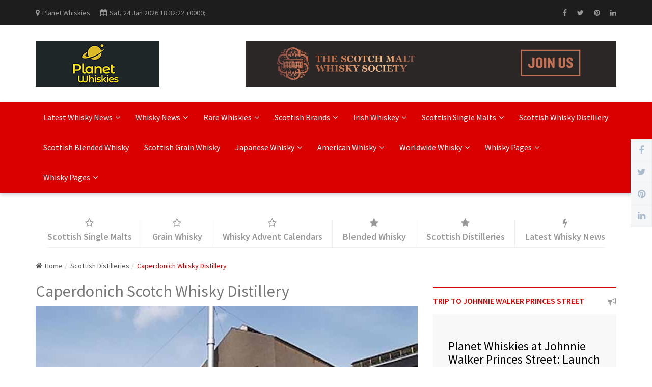

--- FILE ---
content_type: text/html; charset=UTF-8
request_url: https://www.planetwhiskies.com/distilleries/caperdonich_scotch_whisky_distillery.html
body_size: 24502
content:


<!DOCTYPE html><html dir="ltr" lang="en"><!-- InstanceBegin template="/Templates/main.dwt" codeOutsideHTMLIsLocked="false" --><head>
	    <meta charset="utf-8">
    <meta http-equiv="X-UA-Compatible" content="IE=edge">
    <meta name="viewport" content="width=device-width, initial-scale=1">
	<meta name="author" content="Aehweb" />
	<meta http-equiv="Content-type" content="text/html;charset=UTF-8">	
	 	<link rel="canonical" href="https://www.planetwhiskies.com/distilleries/caperdonich_scotch_whisky_distillery.html"/>
    <!-- ==== Document Title ==== -->
    <!-- InstanceBeginEditable name="doctitle" -->
<title>Distillery and Contact Details for Caperdonich Scotch Whisky Distillery</title>
<meta name="description" content="Caperdonich Scotch Whisky Distillery was built in 1898 for 4 years and then reopened again in the middle of the 1960's. The distillery at present is closed for production since 2002 after it was mothballed by Pernod Ricard." />

<!-- InstanceEndEditable -->
    <!-- ==== Document Meta ==== -->    

<meta name="robots" content="noodp,noydir"/>
<meta property="og:locale" content="en_GB"/>
<meta property="og:type" content="website"/>
<meta property="og:site_name" content="Planet Whiskies"/>
<link rel="publisher" href="https://www.facebook.com/planetwhiskies"/>
<meta name="copyright" content="Copyright Planet Whiskies" />
<meta property="article:publisher" content="https://www.facebook.com/planetwhiskies"/> 
<meta property="article:publisher" content="https://twitter.com/PlanetWhiskies"/> 
<meta property="article:publisher" content="https://www.pinterest.com/planetwhiskies">
<meta name="author" content="Planet Whiskies">
<meta name="p:domain_verify" content="adb4af6150b569d8454ac843e76dd781"/>
<meta name="facebook-domain-verification" content="oai5wso5kpuqqg4da6jzcl17y84jj7" />

<meta name="twitter:card" content="summary">
<meta name="twitter:site" content="@planetwhiskies">
<meta name="twitter:title" content="Scotch Whisky, Scottish Malts, Distilleries, Planet Whiskies">
<meta name="twitter:description" content="Planet Whiskies is for whisky drinkers world-wide. Full list of Scottish malts and other whisky Brands. Read latest whisky news from the industry.">
<meta name="twitter:image" content="https://www.planetwhiskies.com/images/Planet-whiskies-alan-hubner.jpg">
<meta name="twitter:image:alt" content="Planet Whiskies: Owner Alan Hubner">
	
<!-- Google tag (gtag.js) -->
<script async src="https://www.googletagmanager.com/gtag/js?id=G-Q2X283ECHJ"></script>
<script>
  window.dataLayer = window.dataLayer || [];
  function gtag(){dataLayer.push(arguments);}
  gtag('js', new Date());

  gtag('config', 'G-Q2X283ECHJ');
</script>

    <!-- ==== Favicons ==== -->
    <link rel="icon" href="/favicon.png" type="image/png">
    <!-- ==== Google Font ==== -->
    <link rel="stylesheet" href="https://fonts.googleapis.com/css?family=Source+Sans+Pro:400,600,700">

    <!-- ==== Font Awesome ==== -->
    <link rel="stylesheet" href="/css/font-awesome.min.css">
    
    <!-- ==== Bootstrap Framework ==== -->
    <link rel="stylesheet" href="/css/bootstrap.min.css">
    
    <!-- ==== Bar Rating Plugin ==== -->
    <link rel="stylesheet" href="/css/fontawesome-stars-o.min.css">
    
    <!-- ==== Main Stylesheet ==== -->
    <link rel="stylesheet" href="/style.css">
    
    <!-- ==== Responsive Stylesheet ==== -->
    <link rel="stylesheet" href="/css/responsive-style.css">

    <!-- ==== Theme Color Stylesheet ==== -->
    <link rel="stylesheet" href="/css/colors/theme-color-1.css" id="changeColorScheme">
    
    <!-- ==== Custom Stylesheet ==== -->
    <link rel="stylesheet" href="/css/custom.css">
	
	
	<script async src="https://pagead2.googlesyndication.com/pagead/js/adsbygoogle.js?client=ca-pub-9361593659223458"
     crossorigin="anonymous"></script>
	
	
    <!-- ==== HTML5 Shim and Respond.js IE8 support of HTML5 elements and media queries ==== -->
    <!--[if lt IE 9]>
        <script src="https://oss.maxcdn.com/libs/html5shiv/3.7.0/html5shiv.js"></script>
        <script src="https://oss.maxcdn.com/libs/respond.js/1.4.2/respond.min.js"></script>
    <![endif]-->
<!-- InstanceBeginEditable name="head" --><!-- InstanceEndEditable -->	

	<!-- Facebook Pixel Code -->
<script defer>
  !function(f,b,e,v,n,t,s)
  {if(f.fbq)return;n=f.fbq=function(){n.callMethod?
  n.callMethod.apply(n,arguments):n.queue.push(arguments)};
  if(!f._fbq)f._fbq=n;n.push=n;n.loaded=!0;n.version='2.0';
  n.queue=[];t=b.createElement(e);t.async=!0;
  t.src=v;s=b.getElementsByTagName(e)[0];
  s.parentNode.insertBefore(t,s)}(window, document,'script',
  'https://connect.facebook.net/en_US/fbevents.js');
  fbq('init', '223025491960765');
  fbq('track', 'PageView');
</script>
<noscript><img height="1" width="1" style="display:none"
  src="https://www.facebook.com/tr?id=223025491960765&ev=PageView&noscript=1"
/></noscript>
<!-- End Facebook Pixel Code -->

</head>
<body>

    <!-- Preloader Start -->
   <!-- <div id="preloader">
        <div class="preloader bg--color-1--b" data-preloader="1">
            <div class="preloader--inner"></div>
        </div>
    </div> -->
    <!-- Preloader End -->
	
	
	
	
    <!-- Wrapper Start -->
    <div class="wrapper">
        <!-- Header Section Start -->
        <header class="header--section header--style-1">
            <!-- Header Topbar Start -->
            <div class="header--topbar bg--color-2">
                <div class="container">
                    <div class="float--left float--xs-none text-xs-center">
                        <!-- Header Topbar Info Start -->
                        <ul class="header--topbar-info nav">
                            <li><i class="fa fm fa-map-marker"></i>Planet Whiskies</li>
                            <li><i class="fa fm fa-calendar"></i>Sat, 24 Jan 2026 18:32:22 +0000;</li>
                        </ul>
                        <!-- Header Topbar Info End -->
                    </div>

                    <div class="float--right float--xs-none text-xs-center">

                        <!-- Header Topbar Social Start -->
                        <ul class="header--topbar-social nav hidden-sm hidden-xxs">
                            <li><a href="https://www.facebook.com/planetwhiskies.com" itemprop="url" title="Planet Whiskies Facebook Page"><i class="fa fa-facebook"></i></a></li>
                            <li><a href="https://www.twitter.com/planetwhiskies" itemprop="url" title="Planet Whiskies Twitter Page"><i class="fa fa-twitter"></i></a></li>
                            <li><a href="https://www.pinterest.com/planetwhiskies.com" itemprop="url" title="Planet Whiskies Pinterest Page"><i class="fa fa-pinterest"></i></a></li>
                            <li><a href="https://www.linkedin.com/in/alan-hubner-3a93b2b3/" itemprop="url" title="Planet Whiskies Linkedin Page"><i class="fa fa-linkedin"></i></a></li>
                           
                        </ul>
                        <!-- Header Topbar Social End -->
                    </div>
                </div>
            </div>
            <!-- Header Topbar End -->

            <!-- Header Mainbar Start -->
            <div class="header--mainbar">
                <div class="container">
                    <!-- Header Logo Start -->
                    <div class="header--logo float--left float--sm-center text-sm-center">
                    
                            <a href="/" class="btn-link">
                                <img src="/images/pwheader2.png" alt="Go to Planet Whiskies home page" title="Go to Planet Whiskies home page">
                                <span class="hidden">Planet Whiskies</span>
                            </a>
                       
                    </div>
                    <!-- Header Logo End -->
					
					
					<!-- <div style="float:right;" class="nomobile"><a href="https://masterofmalt.pxf.io/c/159552/1441581/17099" target="_blank" id="1441581" title="Buy from Master of Malt"><img src="//a.impactradius-go.com/display-ad/17099-1441581" border="0" alt="" width="728" height="90"/></a><img height="0" width="0" class="nomobile" src="https://imp.pxf.io/i/159552/1441581/17099" style="position:absolute;visibility:hidden;" border="0" alt="Buy from Master of Malt" title="Buy from Master of Malt"/></div> -->

                    <!-- Header Ad Start -->
                    <div class="header--ad float--right float--sm-none hidden-xs">
                       
<!-- START ADVERTISER: The Scotch Malt Whisky Society from awin.com -->

<a rel="sponsored" href="https://www.awin1.com/cread.php?s=2719278&v=10939&q=327355&r=85830">
    <img src="https://www.awin1.com/cshow.php?s=2719278&v=10939&q=327355&r=85830" border="0">
</a>

<!-- END ADVERTISER: The Scotch Malt Whisky Society from awin.com -->

                    </div>
                    <!-- Header Ad End -->
                </div>
            </div>
            <!-- Header Mainbar End -->

            <!-- Header Navbar Start -->
            <div class="header--navbar navbar bd--color-1 bg--color-1" data-trigger="sticky">
                <div class="container">
                    <div class="navbar-header">
                        <button type="button" class="navbar-toggle collapsed" data-toggle="collapse" data-target="#headerNav" aria-expanded="false" aria-controls="headerNav">
                            <span class="sr-only">Toggle Navigation</span>
                            <span class="icon-bar"></span>
                            <span class="icon-bar"></span>
                            <span class="icon-bar"></span>
                        </button>
                    </div>
					
					
					<!-- start menu -->
					
					
					
					
					<div id="headerNav" class="navbar-collapse collapse float--left">
                        <!-- Header Menu Links Start -->
						
						
												
						
                        <ul class="header--menu-links nav navbar-nav" data-trigger="hoverIntent">
							
							
							<!-- Latest News -->
							
							
														
							
							<li class="dropdown megamenu posts">
                                <a href="/latest-world-whisky-news-from-planet-whiskies.html" class="dropdown-toggle" data-toggle="dropdown" itemprop="url" title="Read the latest whisky news on Planet Whiskies">Latest Whisky News<i class="fa flm fa-angle-down"></i></a>

                                <ul class="dropdown-menu">
                                    <li>
										<h2><a href="/latest-world-whisky-news-from-planet-whiskies.html" title="View all whisky news on Planet Whiskies" itemprop="url">Read all latest whisky news</a></h2>
                                        <!-- Megamenu Posts Start -->
                                        <div class="megamenu--posts" data-ajax-content="outer">
                                            <ul class="row" data-ajax-content="inner">
												
												
																								
                                                <li class="col-md-3">
                                                    <div class="img">
                                                        <a href="/latest-whisky-news/highly-acclaimed-whiskies-to-celebrate-burns-night-2026.html" class="thumb" itemprop="url" Highly Acclaimed Whiskies To Celebrate Burns Night 2026: Raise a dram to honour Robert Burns’ 267th birthday around the world 


>
                                                            <img src="/images/burns-night2026/main.jpg" alt="Highly Acclaimed Whiskies To Celebrate Burns Night 2026: Raise a dram to honour Robert Burns’ 267th birthday around the world 


" title="Highly Acclaimed Whiskies To Celebrate Burns Night 2026: Raise a dram to honour Robert Burns’ 267th birthday around the world 


">
                                                        </a>

                                                        <a href="/latest-whisky-news/highly-acclaimed-whiskies-to-celebrate-burns-night-2026.html" title="Highly Acclaimed Whiskies To Celebrate Burns Night 2026: Raise a dram to honour Robert Burns’ 267th birthday around the world 


" class="cat">Burns Night 2026</a>

                                                        <a href="/latest-whisky-news/highly-acclaimed-whiskies-to-celebrate-burns-night-2026.html" title="Highly Acclaimed Whiskies To Celebrate Burns Night 2026: Raise a dram to honour Robert Burns’ 267th birthday around the world 


" class="icon"><i class="fa fa-eye"></i></a>
                                                    </div>

                                                    <a href="/latest-whisky-news/highly-acclaimed-whiskies-to-celebrate-burns-night-2026.html" class="title" itemprop="url" title="Highly Acclaimed Whiskies To Celebrate Burns Night 2026: Raise a dram to honour Robert Burns’ 267th birthday around the world 


">Highly Acclaimed Whiskies To Celebrate Burns Night 2026: Raise a dram to honour Robert Burns’ 267th birthday around the world 


</a>
                                                </li>
												
																								
                                                <li class="col-md-3">
                                                    <div class="img">
                                                        <a href="/latest-whisky-news/burns-night-whisky-a-highland-and-campbeltown-duo-from-loch-lomond-group.html" class="thumb" itemprop="url" Burns Night Whisky - A Highland and Campbeltown Duo from Loch Lomond Group


>
                                                            <img src="/images/loch-lomond/loch-lomond-18-year-old.jpg" alt="Burns Night Whisky - A Highland and Campbeltown Duo from Loch Lomond Group


" title="Burns Night Whisky - A Highland and Campbeltown Duo from Loch Lomond Group


">
                                                        </a>

                                                        <a href="/latest-whisky-news/burns-night-whisky-a-highland-and-campbeltown-duo-from-loch-lomond-group.html" title="Burns Night Whisky - A Highland and Campbeltown Duo from Loch Lomond Group


" class="cat">Loch Lomond</a>

                                                        <a href="/latest-whisky-news/burns-night-whisky-a-highland-and-campbeltown-duo-from-loch-lomond-group.html" title="Burns Night Whisky - A Highland and Campbeltown Duo from Loch Lomond Group


" class="icon"><i class="fa fa-eye"></i></a>
                                                    </div>

                                                    <a href="/latest-whisky-news/burns-night-whisky-a-highland-and-campbeltown-duo-from-loch-lomond-group.html" class="title" itemprop="url" title="Burns Night Whisky - A Highland and Campbeltown Duo from Loch Lomond Group


">Burns Night Whisky - A Highland and Campbeltown Duo from Loch Lomond Group


</a>
                                                </li>
												
																								
                                                <li class="col-md-3">
                                                    <div class="img">
                                                        <a href="/latest-whisky-news/royal-salute-21yo-lunar-new-year-2026.html" class="thumb" itemprop="url" Royal Salute Ignites The New Year With Exclusive 21 Year Old Lunar New Year Edition Celebrating The Year Of The Horse >
                                                            <img src="/images/royalsalute/royal-salute-21yo-lunar-new-year-2026.jpg" alt="Royal Salute Ignites The New Year With Exclusive 21 Year Old Lunar New Year Edition Celebrating The Year Of The Horse " title="Royal Salute Ignites The New Year With Exclusive 21 Year Old Lunar New Year Edition Celebrating The Year Of The Horse ">
                                                        </a>

                                                        <a href="/latest-whisky-news/royal-salute-21yo-lunar-new-year-2026.html" title="Royal Salute Ignites The New Year With Exclusive 21 Year Old Lunar New Year Edition Celebrating The Year Of The Horse " class="cat">Royal Salute</a>

                                                        <a href="/latest-whisky-news/royal-salute-21yo-lunar-new-year-2026.html" title="Royal Salute Ignites The New Year With Exclusive 21 Year Old Lunar New Year Edition Celebrating The Year Of The Horse " class="icon"><i class="fa fa-eye"></i></a>
                                                    </div>

                                                    <a href="/latest-whisky-news/royal-salute-21yo-lunar-new-year-2026.html" class="title" itemprop="url" title="Royal Salute Ignites The New Year With Exclusive 21 Year Old Lunar New Year Edition Celebrating The Year Of The Horse ">Royal Salute Ignites The New Year With Exclusive 21 Year Old Lunar New Year Edition Celebrating The Year Of The Horse </a>
                                                </li>
												
																								
                                                <li class="col-md-3">
                                                    <div class="img">
                                                        <a href="/latest-whisky-news/the-dalmore-third-in-cask-curation-series-the-red-wine-cask-edition.html" class="thumb" itemprop="url" The Dalmore Unveils Third in Cask Curation Series: The Red Wine Cask Edition
>
                                                            <img src="/images/dalmore/the-dalmore-third-in-cask-curation-series-the-red-wine-cask-edition.jpg" alt="The Dalmore Unveils Third in Cask Curation Series: The Red Wine Cask Edition
" title="The Dalmore Unveils Third in Cask Curation Series: The Red Wine Cask Edition
">
                                                        </a>

                                                        <a href="/latest-whisky-news/the-dalmore-third-in-cask-curation-series-the-red-wine-cask-edition.html" title="The Dalmore Unveils Third in Cask Curation Series: The Red Wine Cask Edition
" class="cat">The Dalmore</a>

                                                        <a href="/latest-whisky-news/the-dalmore-third-in-cask-curation-series-the-red-wine-cask-edition.html" title="The Dalmore Unveils Third in Cask Curation Series: The Red Wine Cask Edition
" class="icon"><i class="fa fa-eye"></i></a>
                                                    </div>

                                                    <a href="/latest-whisky-news/the-dalmore-third-in-cask-curation-series-the-red-wine-cask-edition.html" class="title" itemprop="url" title="The Dalmore Unveils Third in Cask Curation Series: The Red Wine Cask Edition
">The Dalmore Unveils Third in Cask Curation Series: The Red Wine Cask Edition
</a>
                                                </li>
												
												                                            </ul>

                                            <!-- Preloader Start -->
                                            <div class="preloader bg--color-0--b" data-preloader="1">
                                                <div class="preloader--inner"></div>
                                            </div>
                                            <!-- Preloader End -->
                                        </div>
                                        <!-- Megamenu Posts End -->

                                        	<!-- Megamenu Pagination Start -->
                                        <div class="megamenu--pagination" data-ajax="tab">
                                            <a href="#" class="prev" data-ajax-action="load_prev_posts">
                                                <i class="fa fa-long-arrow-left"></i>
                                            </a>

                                            <a href="/latest-world-whisky-news-from-planet-whiskies.html" itemprop="url" class="all" title="View all the latest whisky news from Planet Whiskies" data-toggle="tooltip">
                                                <i class="fa fa-th-large"></i>
                                            </a>
                                            <a href="#" class="next" data-ajax-action="load_next_posts">
                                                <i class="fa fa-long-arrow-right"></i>
                                            </a>
                                        </div>
                                        <!-- Megamenu Pagination End -->
                                    </li>
                                </ul>
                            </li>
							
							
							
							<!-- end latest news -->
			
			
			<!-- news by country -->
			
			<li class="dropdown">
     <a href="" class="dropdown-toggle" data-toggle="dropdown" itemprop="url" title="View Worldwide Whisky News by Country">Whisky News<i class="fa flm fa-angle-down"></i></a>

      <ul class="dropdown-menu">


<li><a href="/latest-world-whisky-news-from-planet-whiskies.html" title="See the range of Scottish Blends on Planet Whiskies" itemprop="url">View all Latest News</a></li>
			
		  <li><a href="/world-whisky-news/american-whiskey-news.html" title="Read Latest American Whiskey News" itemprop="url">American Whiskey News</a></li>		 
		  <li><a href="/world-whisky-news/english-whisky-news.html" title="Read Latest English Whisky News" itemprop="url">English Whisky News</a></li>
		  <li><a href="/world-whisky-news/irish-whiskey-news.html" title="Read Latest Irish Whiskey News" itemprop="url">Irish Whiskey News</a></li>
		  <li><a href="/world-whisky-news/scottish-whisky-news.html" title="Read Latest Scottish Whisky News" itemprop="url">Scottish Whisky News</a></li>
		  <li><a href="/world-whisky-news/welsh-whisky-news.html" title="Read Latest Welsh Whisky News" itemprop="url">Welsh Whiskey News</a></li>
		 
	</ul>
						 
					</li>
			
			
			<!-- End news by country -->
			
			<!-- Rare Whiskies -->
			
			<li class="dropdown">
     <a href="" class="dropdown-toggle" data-toggle="dropdown" itemprop="url" title="View Rare Whiskies by Price Range">Rare Whiskies<i class="fa flm fa-angle-down"></i></a>

      <ul class="dropdown-menu">

			
		 							<li><a href="/scottish-malt-whisky-between-500-1000-pounds.html" title="Scottish Whisky (&pound;500 to &pound;1000)" itemprop="url">Scottish Whisky (&pound;500 to &pound;1000)</a></li>
                                     <li><a href="/scottish-malt-whisky-between-1000-2000-pounds.html" title="Scottish Whisky (&pound;1000 to &pound;2000)" itemprop="url">Scottish Whisky (&pound;1000 to &pound;2000)</a></li>
                                     <li><a href="/scottish-malt-whisky-between-2000-3000-pounds.html" title="Scottish Whisky (&pound;2000 to &pound;3000)" itemprop="url">Scottish Whisky (&pound;2000 to &pound;3000)</a></li>
                                     <li><a href="/scottish-malt-whisky-between-3000-4000-pounds.html" title="Scottish Whisky (&pound;3000 to &pound;4000)" itemprop="url">Scottish Whisky (&pound;3000 to &pound;4000)</a></li>
                                     <li><a href="/scottish-malt-whisky-between-4000-5000-pounds.html" title="Scottish Whisky (&pound;4000 to &pound;5000)" itemprop="url">Scottish Whisky (&pound;4000 to &pound;5000)</a></li>
                                     <li><a href="/scottish-malt-whisky-over-5000-pounds.html" title="Scottish Whisky (Over &pound;5,000)">Scottish Whisky (Over &pound;5,000)</a></li>
									<li><a href="/irish-whisky-over-1000-pounds.html" title="Irish Whiskey (Over £1,0000)">Irish Whiskey (Over £10000)</a></li>
                                     <li><a href="/japanese-whisky-over-1000-pounds.html" title="Japanese Whisky - Over £1,000" itemprop="url">Japanese Whisky - Over &pound;1,000</a></li>
		 
	</ul>
						 
					</li>
			
			
			<!-- Rare Whiskies -->
			
			
			<!-- Scottish Brand Names -->
			
			<li class="dropdown">
     <a href="" class="dropdown-toggle" data-toggle="dropdown" itemprop="url" title="View Rare Whiskies by Price Range">Scottish Brands<i class="fa flm fa-angle-down"></i></a>

      <ul class="dropdown-menu">
			
		 							<li><a href="/chivas_brothers_regal_pernod_ricard_history_distilleries_products.html" title="Chivas Regal (Chivas Brothers)" itemprop="url">Chivas Regal (Chivas Brothers)</a></li>		  
		  							<li><a href="/duncan_taylor_whiskies.html" title="Duncan Taylor Whisky" itemprop="url">Duncan Taylor</a></li>
		  
		  							<li><a href="/ballantines-blended-whisky.html" title="Ballantine's Blended Whisky" itemprop="url">Ballantine's Whisky</a></li>
		  
		  							<li><a href="/buy-bells-whisky.html" title="Bells Blended Whisky" itemprop="url">Bells Blended Whisky</a></li>
		  							<li><a href="/johnnie-walker.html" title="Johnnie Walker Blended Whisky" itemprop="url">Johnnie Walker Whisky</a></li>
		  							<li><a href="/whyte-mackay-whiskies.html" title="Whyte & Mackay Whiskies" itemprop="url">Whyte & Mackay</a></li>
                                     <li><a href="/william_grant_whisky.html" title="William Grant" itemprop="url">William Grant</a></li>                                     
		  <li><a href="/WM-Cadenhead.html" title="WM Cadenhead Whiskies" itemprop="url">WM Cadenhead</a></li>
		 
	</ul>
						 
					</li>
			
			
			<!-- Scottish Brand Names -->
			
			
				<!-- Irish Whiskies -->
			
			<li class="dropdown">
     <a href="" class="dropdown-toggle" data-toggle="dropdown" itemprop="url" title="View Rare Whiskies by Price Range">Irish Whiskey<i class="fa flm fa-angle-down"></i></a>

      <ul class="dropdown-menu">

			
		 							  <li><a href="/distilleries/irish.html" title="Read more about Irish Whiskey Distilleries" itemprop="url">Read about Irish Distilleries</a></li>
									   <li><a href="/irishblended/" title="Irish Blended Whiskey" itemprop="url">Irish Blended Whiskey</a> </li>
									   <li><a href="/irishpotstill/" title="Irish Pot Still Whiskey" itemprop="url">Irish Pot Still Whiskey</a> </li>            
									   <li><a href="/irishsinglemalt/" title="Irish Single Malt Whiskey" itemprop="url">Irish Single Malt Whiskey</a></li>
									   <li><a href="/irishwhiskies.html" title="About Irish Whiskey" itemprop="url">About Irish Whiskey</a></li> 
									   <li><a href="/irish-whiskey-brands/bushmills-whiskey.html" title="Bushmills Irish Whiskey" itemprop="url">Buy Bushmills Whiskey</a></li>
									   <li><a href="/irish-whiskey-brands/jameson-irish-whiskey.html" title="Jameson Irish Whiskey" itemprop="url">Buy Jameson Whiskey</a></li>
									   <li><a href="/irish-whiskey-brands/midleton-whiskey.html" title="Midleton Irish Whiskey" itemprop="url">Buy Midleton Whiskey</a></li>
									   <li><a href="/irish-whiskey-brands/redbreast-whiskey.html" title="Redbreast Irish Whiskey" itemprop="url">Buy Redbreast Whiskey</a></li>
		  							   <li><a href="/irish-whiskey-brands/teeling-whiskey.html" title="Teeling Irish Whiskey" itemprop="url">Buy Teeling Whiskey</a></li>
									   <li><a href="/irish-whiskey-brands/waterford-whiskey.html" title="Waterford Irish Whiskey" itemprop="url">Buy Waterford Whiskey</a></li>
		 
	</ul>
						 
					</li>
			
			
			<!-- Irish Whiskies -->
							
							
							
							
							<!-- Scottish Single Malts -->
							
                            <li class="dropdown megamenu">
                                <a href="/scottishsinglemalts.html" class="dropdown-toggle" title="Buy Scottish Single Malt Scotch on Planet Whiskies" data-toggle="dropdown" itemprop="url">Scottish Single Malts<i class="fa flm fa-angle-down"></i></a>

                                <ul class="dropdown-menu">
                                    <li class="dropdown">
                                        <a href="/scottishsinglemalts.html" style="color: #900;" title="View the full range of Scottish (Scotch) Single Malt Whisky on Planet Whiskies">View all Scottish Single Malts</a>

                                        <ul class="dropdown-menu">
											                                            <li><a href="/scottishsinglemalt/scottish_single_malts_whisky_aberfeldy.html" title="Aberfeldy" itemprop="url">Aberfeldy</a></li>
											
											                                            <li><a href="/scottishsinglemalt/scottish_single_malts_whisky_aberlour.html" title="Aberlour" itemprop="url">Aberlour</a></li>
											
											                                            <li><a href="/scottishsinglemalt/scottish_single_malts_whisky_allt_a_bhainne.html" title="Allt-A-Bhainne" itemprop="url">Allt-A-Bhainne</a></li>
											
											                                            <li><a href="/scottishsinglemalt/scottish_single_malts_whisky_ardbeg.html" title="Ardbeg" itemprop="url">Ardbeg</a></li>
											
											                                            <li><a href="/scottishsinglemalt/scottish_single_malts_whisky_ardmore.html" title="Ardmore" itemprop="url">Ardmore</a></li>
											
											                                            <li><a href="/scottishsinglemalt/scottish_single_malts_whisky_arran.html" title="Arran" itemprop="url">Arran</a></li>
											
											                                            <li><a href="/scottishsinglemalt/scottish_single_malts_whisky_auchentoshan.html" title="Auchentoshan" itemprop="url">Auchentoshan</a></li>
											
											                                            <li><a href="/scottishsinglemalt/scottish_single_malts_whisky_auchroisk.html" title="Auchroisk" itemprop="url">Auchroisk</a></li>
											
											                                            <li><a href="/scottishsinglemalt/scottish_single_malts_whisky_aultmore.html" title="Aultmore" itemprop="url">Aultmore</a></li>
											
											                                            <li><a href="/scottishsinglemalt/scottish_single_malts_whisky_balblair.html" title="Balblair" itemprop="url">Balblair</a></li>
											
											                                            <li><a href="/scottishsinglemalt/scottish-single-malts-whisky-balmenach.html" title="Balmenach" itemprop="url">Balmenach</a></li>
											
											                                            <li><a href="/scottishsinglemalt/scottish_single_malts_whisky_balvenie.html" title="Balvenie" itemprop="url">Balvenie</a></li>
											
											                                            <li><a href="/scottishsinglemalt/scottish_single_malts_whisky_ben_nevis.html" title="Ben Nevis" itemprop="url">Ben Nevis</a></li>
											
											                                            <li><a href="/scottishsinglemalt/scottish_single_malts_whisky_benriach.html" title="BenRiach" itemprop="url">BenRiach</a></li>
											
											                                            <li><a href="/scottishsinglemalt/scottish_single_malts_whisky_benrinnes.html" title="Benrinnes" itemprop="url">Benrinnes</a></li>
											
											                                            <li><a href="/scottishsinglemalt/scottish_single_malts_whisky_benromach.html" title="Benromach" itemprop="url">Benromach</a></li>
											
											                                           
                                        </ul>
                                    </li>
									
									<li class="dropdown">
										
										<a href="#" title=" " style="height:7px;"></a>
                                        
                                        <ul class="dropdown-menu">
											                                            <li><a href="/scottishsinglemalt/scottish_single_malts_whisky_bladnoch.html" title="Bladnoch" itemprop="url">Bladnoch</a></li>
											
											                                            <li><a href="/scottishsinglemalt/scottish_single_malts_whisky_blair_athol.html" title="Blair Athol" itemprop="url">Blair Athol</a></li>
											
											                                            <li><a href="/scottishsinglemalt/scottish_single_malts_whisky_bowmore.html" title="Bowmore" itemprop="url">Bowmore</a></li>
											
											                                            <li><a href="/scottishsinglemalt/scottish_single_malts_whisky_brora.html" title="Brora" itemprop="url">Brora</a></li>
											
											                                            <li><a href="/scottishsinglemalt/scottish_single_malts_whisky_bruichladdich.html" title="Bruichladdich" itemprop="url">Bruichladdich</a></li>
											
											                                            <li><a href="/scottishsinglemalt/scottish_single_malts_whisky_bunnahabhain.html" title="Bunnahabhain" itemprop="url">Bunnahabhain</a></li>
											
											                                            <li><a href="/scottishsinglemalt/scottish_single_malts_whisky_caol_ila.html" title="Caol Ila" itemprop="url">Caol Ila</a></li>
											
											                                            <li><a href="/scottishsinglemalt/scottish_single_malts_whisky_caperdonich.html" title="Caperdonich" itemprop="url">Caperdonich</a></li>
											
											                                            <li><a href="/scottishsinglemalt/scottish_single_malts_whisky_clynelish.html" title="Clynelish" itemprop="url">Clynelish</a></li>
											
											                                            <li><a href="/scottishsinglemalt/scottish_single_malts_whisky_cragganmore.html" title="Cragganmore" itemprop="url">Cragganmore</a></li>
											
											                                            <li><a href="/scottishsinglemalt/scottish_single_malts_whisky_craigellachie.html" title="Craigellachie" itemprop="url">Craigellachie</a></li>
											
											                                            <li><a href="/scottishsinglemalt/scottish_single_malts_whisky_dallas_dhu.html" title="Dallas Dhu" itemprop="url">Dallas Dhu</a></li>
											
											                                            <li><a href="/scottishsinglemalt/scottish_single_malts_whisky_dalmore.html" title="Dalmore" itemprop="url">Dalmore</a></li>
											
											                                            <li><a href="/scottishsinglemalt/scottish_single_malts_whisky_dalwhinnie.html" title="Dalwhinnie" itemprop="url">Dalwhinnie</a></li>
											
											                                            <li><a href="/scottishsinglemalt/scottish_single_malts_whisky_deanson.html" title="Deanston" itemprop="url">Deanston</a></li>
											
											                                            <li><a href="/scottishsinglemalt/scottish_single_malts_whisky_dufftown.html" title="Dufftown" itemprop="url">Dufftown</a></li>
											
											                                           
                                        </ul>
                                    </li>
									
									<li class="dropdown">
										<a href="#"  title=" " style="height:7px;"></a>
                                        
                                        <ul class="dropdown-menu">
											                                            <li><a href="/scottishsinglemalt/scottish_single_malts_whisky_edradour.html" title="Edradour" itemprop="url">Edradour</a></li>
											
											                                            <li><a href="/scottishsinglemalt/scottish_single_malts_whisky_fettercairn.html" title="Fettercairn" itemprop="url">Fettercairn</a></li>
											
											                                            <li><a href="/scottishsinglemalt/scottish_single_malts_whisky_glen_albyn.html" title="Glen Albyn" itemprop="url">Glen Albyn</a></li>
											
											                                            <li><a href="/scottishsinglemalt/scottish_single_malts_whisky_glen_elgin.html" title="Glen Elgin" itemprop="url">Glen Elgin</a></li>
											
											                                            <li><a href="/scottishsinglemalt/scottish_single_malts_whisky_glen_flagler.html" title="Glen Flagler" itemprop="url">Glen Flagler</a></li>
											
											                                            <li><a href="/scottishsinglemalt/scottish_single_malts_whisky_glen_garioch.html" title="Glen Garioch" itemprop="url">Glen Garioch</a></li>
											
											                                            <li><a href="/scottishsinglemalt/scottish_single_malts_whisky_glen_grant.html" title="Glen Grant" itemprop="url">Glen Grant</a></li>
											
											                                            <li><a href="/scottishsinglemalt/scottish_single_malts_whisky_glen_keith.html" title="Glen Keith" itemprop="url">Glen Keith</a></li>
											
											                                            <li><a href="/scottishsinglemalt/scottish_single_malts_whisky_glen_moray.html" title="Glen Moray" itemprop="url">Glen Moray</a></li>
											
											                                            <li><a href="/scottishsinglemalt/scottish_single_malts_whisky_glen_ord.html" title="Glen Ord" itemprop="url">Glen Ord</a></li>
											
											                                            <li><a href="/scottishsinglemalt/scottish_single_malts_whisky_glen_scotia.html" title="Glen Scotia" itemprop="url">Glen Scotia</a></li>
											
											                                            <li><a href="/scottishsinglemalt/scottish_single_malts_whisky_glen_spey.html" title="Glen Spey" itemprop="url">Glen Spey</a></li>
											
											                                            <li><a href="/scottishsinglemalt/scottish_single_malts_whisky_glenallachie.html" title="GlenAllachie" itemprop="url">GlenAllachie</a></li>
											
											                                            <li><a href="/scottishsinglemalt/scottish_single_malts_whisky_glenburgie.html" title="Glenburgie" itemprop="url">Glenburgie</a></li>
											
											                                            <li><a href="/scottishsinglemalt/scottish_single_malts_whisky_glencadam.html" title="Glencadam" itemprop="url">Glencadam</a></li>
											
											                                            <li><a href="/scottishsinglemalt/scottish_single_malts_whisky_glendronach.html" title="GlenDronach" itemprop="url">GlenDronach</a></li>
											
											                                           
                                        </ul>
                                    </li>
									
									<li class="dropdown">
										
										<a href="#" title=" " style="height:7px;"></a>
                                      

                                        <ul class="dropdown-menu">
											                                            <li><a href="/scottishsinglemalt/scottish_single_malts_whisky_glenfarclas.html" title="Glenfarclas" itemprop="url">Glenfarclas</a></li>
											
											                                            <li><a href="/scottishsinglemalt/scottish_single_malts_whisky_glenfiddich.html" title="Glenfiddich" itemprop="url">Glenfiddich</a></li>
											
											                                            <li><a href="/scottishsinglemalt/scottish_single_malts_whisky_glenglassaugh.html" title="Glenglassaugh" itemprop="url">Glenglassaugh</a></li>
											
											                                            <li><a href="/scottishsinglemalt/scottish_single_malts_whisky_glengoyne.html" title="Glengoyne" itemprop="url">Glengoyne</a></li>
											
											                                            <li><a href="/scottishsinglemalt/scottish_single_malts_whisky_glenkinchie.html" title="Glenkinchie" itemprop="url">Glenkinchie</a></li>
											
											                                            <li><a href="/scottishsinglemalt/scottish_single_malts_whisky_glen_lossie.html" title="Glenlossie" itemprop="url">Glenlossie</a></li>
											
											                                            <li><a href="/scottishsinglemalt/scottish_single_malts_whisky_glenmorangie.html" title="Glenmorangie" itemprop="url">Glenmorangie</a></li>
											
											                                            <li><a href="/scottishsinglemalt/scottish_single_malts_whisky_glenrothes.html" title="Glenrothes" itemprop="url">Glenrothes</a></li>
											
											                                            <li><a href="/scottishsinglemalt/scottish_single_malts_whisky_glenturret.html" title="Glenturret" itemprop="url">Glenturret</a></li>
											
											                                            <li><a href="/scottishsinglemalt/scottish_single_malts_whisky_highland_park.html" title="Highland Park" itemprop="url">Highland Park</a></li>
											
											                                            <li><a href="/scottishsinglemalt/scottish_single_malts_whisky_isle_of_jura.html" title="Jura" itemprop="url">Jura</a></li>
											
											                                            <li><a href="/scottishsinglemalt/scottish_single_malts_whisky_kilchoman.html" title="Kilchoman" itemprop="url">Kilchoman</a></li>
											
											                                            <li><a href="/scottishsinglemalt/scottish_single_malts_whisky_kininvie.html" title="Kininvie" itemprop="url">Kininvie</a></li>
											
											                                            <li><a href="/scottishsinglemalt/scottish_single_malts_whisky_knockando.html" title="Knockando" itemprop="url">Knockando</a></li>
											
											                                            <li><a href="/scottishsinglemalt/scottish_single_malts_whisky_knockdhu.html" title="Knockdhu" itemprop="url">Knockdhu</a></li>
											
											                                            <li><a href="/scottishsinglemalt/scottish_single_malts_whisky_lagavulin.html" title="Lagavulin" itemprop="url">Lagavulin</a></li>
											
											                                           
                                        </ul>
                                    </li>
									
									<li class="dropdown">
										
										<a href="#" style="height:7px;"></a>
                                      

                                        <ul class="dropdown-menu">
											                                            <li><a href="/scottishsinglemalt/scottish_single_malts_whisky_knockdhu.html" title="Knockdhu" itemprop="url">Knockdhu</a></li>
											
											                                            <li><a href="/scottishsinglemalt/scottish_single_malts_whisky_lagavulin.html" title="Lagavulin" itemprop="url">Lagavulin</a></li>
											
											                                            <li><a href="/scottishsinglemalt/scottish_single_malts_whisky_lagg.html" title="Lagg" itemprop="url">Lagg</a></li>
											
											                                            <li><a href="/scottishsinglemalt/scottish_single_malts_whisky_laphroaig.html" title="Laphroaig" itemprop="url">Laphroaig</a></li>
											
											                                            <li><a href="/scottishsinglemalt/scottish_single_malts_whisky_littlemill.html" title="Littlemill" itemprop="url">Littlemill</a></li>
											
											                                            <li><a href="/scottishsinglemalt/scottish_single_malts_whisky_loch_lomond.html" title="Loch Lomond" itemprop="url">Loch Lomond</a></li>
											
											                                            <li><a href="/scottishsinglemalt/scottish_single_malts_whisky_macallan.html" title="Macallan" itemprop="url">Macallan</a></li>
											
											                                            <li><a href="/scottishsinglemalt/scottish_single_malts_whisky_mannochmore.html" title="Mannochmore" itemprop="url">Mannochmore</a></li>
											
											                                            <li><a href="/scottishsinglemalt/scottish_single_malts_whisky_mortlach.html" title="Mortlach" itemprop="url">Mortlach</a></li>
											
											                                            <li><a href="/scottishsinglemalt/scottish_single_malts_whisky_oban.html" title="Oban" itemprop="url">Oban</a></li>
											
											                                            <li><a href="/scottishsinglemalt/scottish_single_malts_whisky_port_ellen.html" title="Port Ellen" itemprop="url">Port Ellen</a></li>
											
											                                            <li><a href="/scottishsinglemalt/scottish_single_malts_whisky_scapa.html" title="Scapa" itemprop="url">Scapa</a></li>
											
											                                            <li><a href="/scottishsinglemalt/scottish_single_malts_whisky_speyburn.html" title="Speyburn" itemprop="url">Speyburn</a></li>
											
											                                            <li><a href="/scottishsinglemalt/scottish_single_malts_whisky_speyside.html" title="speyside" itemprop="url">speyside</a></li>
											
											                                            <li><a href="/scottishsinglemalt/scottish_single_malts_whisky_springbank_hazelburn.html" title="Springbank" itemprop="url">Springbank</a></li>
											
											                                            <li><a href="/scottishsinglemalt/scottish_single_malts_whisky_strathisla.html" title="Strathisla" itemprop="url">Strathisla</a></li>
											
											                                           
                                        </ul>
                                    </li>
									
									<li class="dropdown">
										
										<a href="#" title=" " style="height:7px;"></a>
                                        

                                        <ul class="dropdown-menu">
											                                            <li><a href="/scottishsinglemalt/scottish_single_malts_whisky_strathmill.html" title="Strathmill" itemprop="url">Strathmill</a></li>
											
											                                            <li><a href="/scottishsinglemalt/scottish_single_malts_whisky_talisker.html" title="Talisker" itemprop="url">Talisker</a></li>
											
											                                            <li><a href="/scottishsinglemalt/scottish_single_malts_whisky_tamdhu.html" title="Tamdhu" itemprop="url">Tamdhu</a></li>
											
											                                            <li><a href="/scottishsinglemalt/scottish_single_malts_whisky_teaninich.html" title="Teaninich" itemprop="url">Teaninich</a></li>
											
											                                            <li><a href="/scottishsinglemalt/scottish_single_malts_whisky_glenlivet.html" title="The Glenlivet" itemprop="url">The Glenlivet</a></li>
											
											                                            <li><a href="/scottishsinglemalt/scottish_single_malts_whisky_tobermory.html" title="Tobermory" itemprop="url">Tobermory</a></li>
											
											                                            <li><a href="/scottishsinglemalt/scottish_single_malts_whisky_tomatin.html" title="Tomatin" itemprop="url">Tomatin</a></li>
											
											                                            <li><a href="/scottishsinglemalt/scottish_single_malts_whisky_tomintoul.html" title="Tomintoul" itemprop="url">Tomintoul</a></li>
											
											                                            <li><a href="/scottishsinglemalt/scottish_single_malts_whisky_tormore.html" title="Tormore" itemprop="url">Tormore</a></li>
											
											                                            <li><a href="/scottishsinglemalt/scottish_single_malts_whisky_tullibardine.html" title="Tullibardine" itemprop="url">Tullibardine</a></li>
											
											                                           
                                        </ul>
                                    </li>									
									                                   
                                </ul>
                            </li>
							
							
							
							<!-- End Scottish Malts Menu -->
							
							
							 <li class="no-sub"><a class="top-heading" href="/distilleries/scottish.html" title="View all the Scottish Distilleries" itemprop="url">Scottish Whisky Distillery</a></li>
			
			
							 <li class="no-sub"><a class="top-heading" href="/blendedwhiskies.html" title="View Scottish Blended Whisky" itemprop="url">Scottish Blended Whisky</a></li>
			
							 <li class="no-sub"><a class="top-heading" href="/grainwhiskies.html" title="View Scottish Grain Whisky" itemprop="url">Scottish Grain Whisky</a></li>
							<!-- Whisky by Brand Name -->
			
			
			<!-- Japanese Whiskies -->
			
			<li class="dropdown">
     <a href="" class="dropdown-toggle" data-toggle="dropdown" itemprop="url" title="View Rare Whiskies by Price Range">Japanese Whisky<i class="fa flm fa-angle-down"></i></a>

      <ul class="dropdown-menu">

			
		 			<li><a href="/distilleries/japanese.html" title="Read about Japanese Distilleries" itemprop="url">Japanese Distilleries</a></li>  
                    <li><a href="/japanesewhisky/akashi.html" title="Japanese Whisky from Akashi" itemprop="url">Akashi Distillery</a></li>
                    <li><a href="/japanesewhisky/chita.html" title="Japanese Whisky from Chita" itemprop="url">Chita Distillery</a></li>
                    <li><a href="/japanesewhisky/chugoku-jozo.html" title="Japanese Whisky from Chugoku Jozo" itemprop="url">Chugoku Jozo Distillery</a> </li>   <li><a href="/japanesewhisky/eigashima-shuzo.html" title="Japanese Whisky from Eigashima Shuzo" itemprop="url">Eigashima Shuzo Distillery</a></li>
                    <li><a href="/japanesewhisky/fuyu.html" title="Japanese Whisky from Fuyu" itemprop="url">Fuyu Distillery</a></li>              
                    <li><a href="/japanesewhisky/golden-horse.html" title="Japanese Whisky from Golden Horse" itemprop="url">Golden Horse Distillery</a></li> 
                    <li><a href="/japanesewhisky/hakushu.html" title="Japanese Whisky from Hakushu" itemprop="url">Hakushu Distillery</a></li> 
                    <li><a href="/japanesewhisky/helios.html" title="Japanese Whisky from Helios" itemprop="url">Helios Distillery</a></li>  
                    <li><a href="/japanesewhisky/kaiyo.html" title="Japanese Whisky from Kaiyo" itemprop="url">Kaiyo Distillery</a></li>
                    <li><a href="/japanesewhisky/kamiki.html" title="Japanese Whisky from Kamiki" itemprop="url">Kamiki Distillery</a></li>
                    <li><a href="/japanesewhisky/karuizawa.html" title="Japanese Whisky from Karuizawa" itemprop="url">Karuizawa Distillery</a></li> 
                    <li><a href="/japanesewhisky/kirin.html" title="Japanese Whisky from Kirin" itemprop="url">Kirin Distillery</a></li> 
                    <li><a href="/japanesewhisky/kurayoshi.html" title="Japanese Whisky from Kurayoshi" itemprop="url">Kurayoshi Distillery</a></li>
                    <li><a href="/japanesewhisky/mars.html" title="Japanese Whisky from Mars" itemprop="url">Mars Distillery</a></li> 
                    <li><a href="/japanesewhisky/miyagikyo.html" title="Japanese Whisky from Miyagikyo" itemprop="url">Miyagikyo Distillery</a></li> 
                    <li><a href="/japanesewhisky/monde-shuzo.html" title="Japanese Whisky from Monde Shuzo" itemprop="url">Monde Shuzo Distillery</a></li> 
                    <li><a href="/japanesewhisky/nikka.html" title="Japanese Whisky from Nikka" itemprop="url">Nikka Distillery</a></li>
                    <li><a href="/japanesewhisky/suntory.html" title="Japanese Whisky from Suntory" itemprop="url">Suntory Distillery</a></li> 
                    <li><a href="/japanesewhisky/white-oak.html" title="Japanese Whisky from White Oak" itemprop="url">White Oak Distillery</a></li> 
                    <li><a href="/japanesewhisky/yamazakura.html" title="Japanese Whisky from Yamazakura" itemprop="url">Yamazakura Distillery</a></li> 
                    <li><a href="/japanesewhisky/yoichi.html" title="Japanese Whisky from Yoichi" itemprop="url">Yoichi Distillery</a></li>
		 
	</ul>
						 
					</li>
			
			
			<!-- Japanese Whiskies -->
			
			
			<!-- American Whiskies -->
			
			<li class="dropdown">
     <a href="" class="dropdown-toggle" data-toggle="dropdown" itemprop="url" title="View Rare Whiskies by Price Range">American Whisky<i class="fa flm fa-angle-down"></i></a>

      <ul class="dropdown-menu">

			
		 			<li><a href="/distilleries/american.html" title="Read about American Distilleries" itemprop="url">American Distilleries</a></li>   
					  <li><a href="/americantennessee/" title="Buy American Tennessee Whiskey" itemprop="url">American Tennessee Whiskey</a></li>
					  <li><a href="/americansinglemalt/" title="Buy American Single Malts Whiskey" itemprop="url">American Single Malts Whiskey</a></li>
					  <li><a href="/americancornwhiskies/" title="Buy American Corn Whiskey" itemprop="url">American Corn Whiskey</a></li>
					  <li><a href="/americanrye/" title="Buy Straight American Rye Whiskey" itemprop="url">Straight American Rye Whiskey</a></li>
					  <li><a href="/jack_daniels_whiskey.html" title="Buy Jack Daniels Whiskey" itemprop="url">Jack Daniels Whiskey</a></li>
					  <li><a href="/jim-beam-bourbon.html" title="Buy Jim Beam" itemprop="url">Jim Beam</a></li>
					  <li><a href="/authentic-american-bourbon-wild-turkey.html" title="Buy Wild Turkey" itemprop="url">Wild Turkey</a></li>
		 
	</ul>
						 
					</li>
			
			
			<!-- Japanese Whiskies -->
			
			
			
			
			
			
					
					
					 <li class="dropdown">
                                <a href="/distilleries.html" class="dropdown-toggle" data-toggle="dropdown" itemprop="url" title="View Worldwide Whisky Distilleries">Worldwide Whisky<i class="fa flm fa-angle-down"></i></a>

                                <ul class="dropdown-menu">
									
									<li class="dropdown">
                         <a href="#" title="Japanese Whisky" class="dropdown-toggle" data-toggle="dropdown">Japanese Whisky<i class="fa flm fa-angle-right"></i></a>
                        
                    <ul class="dropdown-menu">
                    <li><a href="/distilleries/japanese.html" title="Read about Japanese Distilleries" itemprop="url">Japanese Distilleries</a></li>  
                    <li><a href="/japanesewhisky/akashi.html" title="Japanese Whisky from Akashi" itemprop="url">Akashi Distillery</a></li>
                    <li><a href="/japanesewhisky/chita.html" title="Japanese Whisky from Chita" itemprop="url">Chita Distillery</a></li>
                    <li><a href="/japanesewhisky/chugoku-jozo.html" title="Japanese Whisky from Chugoku Jozo" itemprop="url">Chugoku Jozo Distillery</a> </li>   <li><a href="/japanesewhisky/eigashima-shuzo.html" title="Japanese Whisky from Eigashima Shuzo" itemprop="url">Eigashima Shuzo Distillery</a></li>
                    <li><a href="/japanesewhisky/fuyu.html" title="Japanese Whisky from Fuyu" itemprop="url">Fuyu Distillery</a></li>              
                    <li><a href="/japanesewhisky/golden-horse.html" title="Japanese Whisky from Golden Horse" itemprop="url">Golden Horse Distillery</a></li> 
                    <li><a href="/japanesewhisky/hakushu.html" title="Japanese Whisky from Hakushu" itemprop="url">Hakushu Distillery</a></li> 
                    <li><a href="/japanesewhisky/helios.html" title="Japanese Whisky from Helios" itemprop="url">Helios Distillery</a></li>  
                    <li><a href="/japanesewhisky/kaiyo.html" title="Japanese Whisky from Kaiyo" itemprop="url">Kaiyo Distillery</a></li>
                    <li><a href="/japanesewhisky/kamiki.html" title="Japanese Whisky from Kamiki" itemprop="url">Kamiki Distillery</a></li>
                    <li><a href="/japanesewhisky/karuizawa.html" title="Japanese Whisky from Karuizawa" itemprop="url">Karuizawa Distillery</a></li> 
                    <li><a href="/japanesewhisky/kirin.html" title="Japanese Whisky from Kirin" itemprop="url">Kirin Distillery</a></li> 
                    <li><a href="/japanesewhisky/kurayoshi.html" title="Japanese Whisky from Kurayoshi" itemprop="url">Kurayoshi Distillery</a></li>
                    <li><a href="/japanesewhisky/mars.html" title="Japanese Whisky from Mars" itemprop="url">Mars Distillery</a></li> 
                    <li><a href="/japanesewhisky/miyagikyo.html" title="Japanese Whisky from Miyagikyo" itemprop="url">Miyagikyo Distillery</a></li> 
                    <li><a href="/japanesewhisky/monde-shuzo.html" title="Japanese Whisky from Monde Shuzo" itemprop="url">Monde Shuzo Distillery</a></li> 
                    <li><a href="/japanesewhisky/nikka.html" title="Japanese Whisky from Nikka" itemprop="url">Nikka Distillery</a></li>
                    <li><a href="/japanesewhisky/suntory.html" title="Japanese Whisky from Suntory" itemprop="url">Suntory Distillery</a></li> 
                    <li><a href="/japanesewhisky/white-oak.html" title="Japanese Whisky from White Oak" itemprop="url">White Oak Distillery</a></li> 
                    <li><a href="/japanesewhisky/yamazakura.html" title="Japanese Whisky from Yamazakura" itemprop="url">Yamazakura Distillery</a></li> 
                    <li><a href="/japanesewhisky/yoichi.html" title="Japanese Whisky from Yoichi" itemprop="url">Yoichi Distillery</a></li>
                        
                             			</ul>	
                                    </li>
                                    <li class="dropdown">
                                        <a href="#" title="Whisky Brand Names" class="dropdown-toggle" data-toggle="dropdown">Whisky Brand Names<i class="fa flm fa-angle-right"></i></a>

                                        <ul class="dropdown-menu">
                                           <li><a href="/buy-bells-whisky.html" title="Bell's Blended Whisky" itemprop="url">Bell's Blended Whisky</a></li>
											<li><a href="/ballantines-blended-whisky.html" title="Ballantines Blended Whisky" itemprop="url">Ballantines Blended Whisky</a></li>
            <li><a href="/duncan_taylor_whiskies.html" title="Duncan Taylor Whisky" itemprop="url">Duncan Taylor Whisky</a></li>
			<li><a href="/johnnie-walker.html" title="Johnnie Walker" itemprop="url">Johnnie Walker</a></li>
            <li><a href="/william_grant_whisky.html" title="William Grant Whisky" itemprop="url">William Grant Whisky</a></li>
            <li><a href="/ian_macleod_whisky.html" title="Ian Macleod Whisky" itemprop="url">Ian Macleod Whisky</a></li>
            <li><a href="/jack_daniels_whiskey.html" title="Jack Daniels Whiskey" itemprop="url">Jack Daniels Whiskey</a></li>
            <li><a href="/jim-beam-bourbon.html" title="Jim Bean Bourbon" itemprop="url">Jim Bean Bourbon</a> </li>  
            <li><a href="/authentic-american-bourbon-wild-turkey.html" title="Wild Turkey Whiskey" itemprop="url">Wild Turkey Whiskey</a></li>
            <li><a href="/irish-whiskey-brands/bushmills-whiskey.html" title="Bushmills Irish Whiskey" itemprop="url">Buy Bushmills Whiskey</a></li>
            <li><a href="/irish-whiskey-brands/jameson-irish-whiskey.html" title="Jameson Irish Whiskey" itemprop="url">Buy Jameson Whiskey</a></li>
            <li><a href="/irish-whiskey-brands/midleton-whiskey.html" title="Midleton Irish Whiskey" itemprop="url">Buy Midleton Whiskey</a></li>
            <li><a href="/irish-whiskey-brands/redbreast-whiskey.html" title="Redbreast Irish Whiskey" itemprop="url">Buy Redbreast Whiskey</a></li>
	<li><a href="/irish-whiskey-brands/teeling-whiskey.html" title="Teeling Irish Whiskey" itemprop="url">Buy Teeling Whiskey</a></li>
	<li><a href="/irish-whiskey-brands/waterford-whiskey.html" title="Waterford Irish Whiskey" itemprop="url">Buy Waterford Whiskey</a></li>
                                        </ul>
                                    </li>
									
									
									  <li class="dropdown">
                                        <a href="#" title="More Whisky Brand Names" class="dropdown-toggle" data-toggle="dropdown">More Whisky Brand Names<i class="fa flm fa-angle-right"></i></a>

                                        <ul class="dropdown-menu">
                                           
		    <li><a href="/wemyss_malts_blends.html" title="Wemyss Malts" itemprop="url">Wemyss Malts</a></li>
			<li><a href="/isle-of-skye-blended-scotch-whisky.html" title="Isle of Skye Blended Whisky" itemprop="url">Isle of Skye Blended Whisky</a></li>
            <li> <a href="/The-Kilchoman-Range.html" title="The Kilchoman Range" itemprop="url">The Kilchoman Range</a></li>
			<li><a href="/balvenie_single_malt_scotch_whisky_range.html" title="Balvenie Single Malt Range" itemprop="url">Balvenie Single Malt Range</a> </li>
            <li><a href="/the_glenfiddich_core_whisky_range.html" title="Glenfiddich Core Whiskies" itemprop="url">Glenfiddich Core Whiskies</a></li>           
            <li><a href="/duncan_taylor_octave_quarter_cask_range.html" title="Duncan Tayler - Octave & Quarter Cask" itemprop="url">Duncan Tayler - Octave & Quarter Cask</a></li>
                                        </ul>
                                    </li>
									
						

						
						 
						 
						
                                    <li class="dropdown">
										<a href="#" title="Malts By Price" class="dropdown-toggle" data-toggle="dropdown">Malts By Price<i class="fa flm fa-angle-right"></i></a>
										
										<ul class="dropdown-menu">
                                        
                                     <li><a href="/scottish-malt-whisky-between-500-1000-pounds.html" title="Scottish Whisky (&pound;500 to &pound;1000)" itemprop="url">Scottish Whisky (&pound;500 to &pound;1000)</a></li>
                                     <li><a href="/scottish-malt-whisky-between-1000-2000-pounds.html" title="Scottish Whisky (&pound;1000 to &pound;2000)" itemprop="url">Scottish Whisky (&pound;1000 to &pound;2000)</a></li>
                                     <li><a href="/scottish-malt-whisky-between-2000-3000-pounds.html" title="Scottish Whisky (&pound;2000 to &pound;3000)" itemprop="url">Scottish Whisky (&pound;2000 to &pound;3000)</a></li>
                                     <li><a href="/scottish-malt-whisky-between-3000-4000-pounds.html" title="Scottish Whisky (&pound;3000 to &pound;4000)" itemprop="url">Scottish Whisky (&pound;3000 to &pound;4000)</a></li>
                                     <li><a href="/scottish-malt-whisky-between-4000-5000-pounds.html" title="Scottish Whisky (&pound;4000 to &pound;5000)" itemprop="url">Scottish Whisky (&pound;4000 to &pound;5000)</a></li>
                                     <li><a href="/scottish-malt-whisky-over-5000-pounds.html" title="Scottish Whisky (Over &pound;5,000)">Scottish Whisky (Over &pound;5,000)</a></li>
									<li><a href="/irish-whisky-over-1000-pounds.html" title="Irish Whiskey (Over £1,0000)">Irish Whiskey (Over £10000)</a></li>
                                     <li><a href="/japanese-whisky-over-1000-pounds.html" title="Japanese Whisky - Over £1,000" itemprop="url">Japanese Whisky - Over &pound;1,000</a></li>
                                  
										  </ul>
                                    </li>
						 
									   
							 
						
									
									
									<li class="dropdown">
										
										
                         <a href="#" title="American Whiskey" class="dropdown-toggle" data-toggle="dropdown">American Whiskey<i class="fa flm fa-angle-right"></i></a>
											
											
							<ul class="dropdown-menu">				
                      <li><a href="/distilleries/american.html" title="Read about American Distilleries" itemprop="url">American Distilleries</a></li>   
					  <li><a href="/americantennessee/" title="Buy American Tennessee Whiskey" itemprop="url">American Tennessee Whiskey</a></li>
					  <li><a href="/americansinglemalt/" title="Buy American Single Malts Whiskey" itemprop="url">American Single Malts Whiskey</a></li>
					  <li><a href="/americancornwhiskies/" title="Buy American Corn Whiskey" itemprop="url">American Corn Whiskey</a></li>
					  <li><a href="/americanrye/" title="Buy Straight American Rye Whiskey" itemprop="url">Straight American Rye Whiskey</a></li>
					  <li><a href="/jack_daniels_whiskey.html" title="Buy Jack Daniels Whiskey" itemprop="url">Jack Daniels Whiskey</a></li>
					  <li><a href="/jim-beam-bourbon.html" title="Buy Jim Beam" itemprop="url">Jim Beam</a></li>
					  <li><a href="/authentic-american-bourbon-wild-turkey.html" title="Buy Wild Turkey" itemprop="url">Wild Turkey</a></li>
											
										</ul>
									</li>
									
									
									
									
									
									
									
									<li class="dropdown">
										
										
                         <a href="#" title="Whisky By Country" class="dropdown-toggle" data-toggle="dropdown">Whisky By Country<i class="fa flm fa-angle-right"></i></a>
										
				<ul class="dropdown-menu">
					
			   <li><a href="/americanwhiskies.html" title="American Whiskey" itemprop="url">American Whiskey</a></li>
               <li><a href="/japanesewhiskies.html" title="Japanese Whisky" itemprop="url">Japanese Whisky</a></li>
               <li><a href="/irishwhiskies.html" title="Irish Whiskey" itemprop="url">Irish Whiskey</a></li>
               <li><a href="/irishblended/" title="Irish Blended Whisky" itemprop="url">Irish Blended Whiskey</a></li>
               <li><a href="/irishpotstill/" title="Irish Pot Still Whiskey" itemprop="url">Irish Pot Still Whiskey</a></li>
               <li><a href="/welshwhiskies.html" title="Welsh Whisky" itemprop="url">Welsh Whisky</a></li>
               <li><a href="/swedishwhiskies.html" title="Swedish Whisky" itemprop="url">Swedish Whisky</a></li>
               <li><a href="/australianwhiskies.html" title="Australian Whisky" itemprop="url">Australian Whisky</a></li>
               <li><a href="/newzealandwhiskies.html" title="Zew Zealand Whisky" itemprop="url">New Zealand Whisky</a></li>
               <li><a href="/canadianwhiskies.html" title="Canadian Whisky" itemprop="url">Canadian Whisky</a></li>
               <li><a href="/indianwhiskies.html" title="Indian Whisky" itemprop="url">Indian Whisky</a></li>
											
											</ul>
									</li>
									
									
									<li class="dropdown">
										
										
                         <a href="#" title="Irish Whiskey" class="dropdown-toggle" data-toggle="dropdown">Irish Whiskey<i class="fa flm fa-angle-right"></i></a>
										
				<ul class="dropdown-menu">
					
	<li><a href="/distilleries/irish.html" title="Read more about Irish Whiskey Distilleries" itemprop="url">Read about Irish Distilleries</a></li>
	<li><a href="/irishblended/" title="Irish Blended Whiskey" itemprop="url">Irish Blended Whiskey</a> </li>
    <li><a href="/irishpotstill/" title="Irish Pot Still Whiskey" itemprop="url">Irish Pot Still Whiskey</a> </li>            
    <li><a href="/irishsinglemalt/" title="Irish Single Malt Whiskey" itemprop="url">Irish Single Malt Whiskey</a></li>
    <li><a href="/irishwhiskies.html" title="About Irish Whiskey" itemprop="url">About Irish Whiskey</a></li> 
    <li><a href="/irish-whiskey-brands/bushmills-whiskey.html" title="Bushmills Irish Whiskey" itemprop="url">Buy Bushmills Whiskey</a></li>
	<li><a href="/irish-whiskey-brands/jameson-irish-whiskey.html" title="Jameson Irish Whiskey" itemprop="url">Buy Jameson Whiskey</a></li>
	<li><a href="/irish-whiskey-brands/midleton-whiskey.html" title="Midleton Irish Whiskey" itemprop="url">Buy Midleton Whiskey</a></li>
    <li><a href="/irish-whiskey-brands/redbreast-whiskey.html" title="Redbreast Irish Whiskey" itemprop="url">Buy Redbreast Whiskey</a></li>
	<li><a href="/irish-whiskey-brands/teeling-whiskey.html" title="Teeling Irish Whiskey" itemprop="url">Buy Teeling Whiskey</a></li>
	<li><a href="/irish-whiskey-brands/waterford-whiskey.html" title="Waterford Irish Whiskey" itemprop="url">Buy Waterford Whiskey</a></li>

											
											
											</ul>
									</li>
									
									
									
									<li class="dropdown">
										
										
                         <a href="#" title="Spirits &amp; Champagne" class="dropdown-toggle" data-toggle="dropdown">Spirits &amp; Champagne<i class="fa flm fa-angle-right"></i></a>
										
				<ul class="dropdown-menu">
					
			   			<li><a href="/Champagne.html" title="Buy Champagne online" itemprop="url">Champagne</a></li>                       
                        <li><a href="/Cognac.html" title="Buy Cognac online" itemprop="url">Cognac</a></li> 
                        <li><a href="https://www.planetgin.com" title="Buy Gin on Planet Gin" target="blank" itemprop="url">Gin</a></li> 
                        <li><a href="/Vodka.html" title="Buy Vodka online" itemprop="url">Vodka</a></li> 
                        <li><a href="/tequila.html" title="Buy Tequila online" itemprop="url">Tequila</a> </li> 
                        <li><a href="/liqueurs.html" title="Buy Liqueurs online" itemprop="url">Liqueurs</a></li> 
                        <li><a href="/rum.html" title="Buy Rum online" itemprop="url">Rum</a> </li> 
											
											
											</ul>
									</li>
								
	<li><a href="/blendedwhiskies.html" title="See the range of Scottish Blends on Planet Whiskies" itemprop="url">Scottish Blends A to Z</a></li>
    <li><a href="/grainwhiskies.html" title="See the range of Scottish Grain Whisky on Planet Whiskies" itemprop="url">Scottish Grain Whisky</a></li>
	
                       
                                                   
                       </ul>
						 
					</li> 
							
							
							
							<!-- ALl other things -->
							
							
							
                       
							
							
							
							<li class="dropdown">
                                <a href="#" title="Whisky Pages" class="dropdown-toggle" data-toggle="dropdown">Whisky Pages<i class="fa flm fa-angle-down"></i></a>

                                <ul class="dropdown-menu">
									
									<li class="dropdown">
                         <a href="#" title="Worldwide Distilleries" class="dropdown-toggle" data-toggle="dropdown">Worldwide Distilleries<i class="fa flm fa-angle-right"></i></a>
                        
                    <ul class="dropdown-menu">
                     	<li><a href="/distilleries.html" title="View World Distilleries" itemprop="url">World Distilleries</a></li>
                     	<li><a href="/distilleries/scottish.html" title="View all Scottish Whisky Distilleries" itemprop="url">Scottish Distilleries</a></li>
                      	<li><a href="/distilleries/american.html" title="American Whisky Distilleries" itemprop="url">American Distilleries</a></li>
                      	<li><a href="/distilleries/irish.html" title="Irish Whiskey Distilleries" itemprop="url">Irish Distilleries</a> </li>
						<li><a href="/distilleries/english.html" title="English Whisky Distilleries" itemprop="url">English Distilleries</a> </li>
						<li><a href="/distilleries/welsh.html" title="Welsh Whisky Distilleries" itemprop="url">Welsh Distilleries</a> </li>
						<li><a href="/distilleries/australian.html" title="Australian Whisky Distilleries" itemprop="url">Australian Whisky Distilleries</a> </li>
						<li><a href="/distilleries/canadian.html" title="Canadian Whisky Distilleries" itemprop="url">Canadian Whisky Distilleries</a> </li>
						<li><a href="/distilleries/indian.html" title="Indian Whisky Distilleries" itemprop="url">Indian Whisky Distilleries</a> </li>
						<li><a href="/distilleries/japanese.html" title="Japanese Whisky Distilleries" itemprop="url">Japanese Whisky Distilleries</a> </li>
						<li><a href="/distilleries/sweden.html" title="Swedish Whisky Distilleries" itemprop="url">Swedish Whisky Distilleries</a> </li>
						<li><a href="/distilleries/penderyn-welsh-distillery.html" title="Penderyn Welsh Distillery" itemprop="url">Penderyn Welsh Distillery</a></li>
						

                        
                             			</ul>	
                                    </li>
									
									
                                    
									
									
									
									
						 
						
                                    <li class="dropdown">
										<a href="#" title="Burns Night" class="dropdown-toggle" data-toggle="dropdown">Burns Night<i class="fa flm fa-angle-right"></i></a>
										
										<ul class="dropdown-menu">
                                        
                                     <li><a href="/latest-whisky-news/have-anCnoc-with-burns-night-2019.html" title="anCnoc whisky this Burns Night 2019" itemprop="url">anCnoc whisky this Burns Night 2019</a></li>
                        <li><a href="/smws-burns-nights-whisky-2018.html" title="Burns Night 2018 Whisky with SMWS" itemprop="url">Burns Night 2018 Whisky with SMWS</a></li>
                        <li><a href="/latest-whisky-news/burns-night-2018-nicholsons-pubs-announce-2018-whisky-showcase-burns-night-celebrations-11th-january-2018.html" title="Burns Night 2018: Nicholson's pubs" itemprop="url">Burns Night 2018: Nicholson's pubs</a></li>
                        <li><a href="/robert_burn_toasting_the_bard.html" title="Robert Burns - Toasting the Bard" itemprop="url">Burns - Toasting the Bard</a> </li>                   	
                        <li><a href="/Robert-Burns-Glenlivet-Guide-to-Burns-night.html" title="The Glenlivet - Robert Burn's Night" itemprop="url">The Glenlivet - Burns' Night</a> </li>
                        <li><a href="/contemporary-burns-night-arran-whisky.html" title="A contemporary Burns Night: Hosting a modern take on the traditional celebration" itemprop="url">Modern Day Burns' Night</a></li>
                        <li><a href="/latest-whisky-news/Celebrate-Burns-Night-with-Johnnie-Walker-Blue-Label.html" title="Celebrate Burn's Night with Johnnie Walker Blue Label - an exquisite blend of Scotland's rarest and most exceptional whiskies." itemprop="url">Burns' Night with Johnnie Walker</a></li>
                                  
										  </ul>
                                    </li>
						 
									   
							 
						
									
									
									
									
									
									
									
									
									
									
														
									
									<li class="dropdown">
										
										
                         <a href="#" title="Worldwide Whisky Brand" class="dropdown-toggle" data-toggle="dropdown">Worldwide Whisky Brand<i class="fa flm fa-angle-right"></i></a>
										
				<ul class="dropdown-menu">
					
<li><a href="/chivas_brothers_regal_pernod_ricard_history_distilleries_products.html" title="Chivas - Pernod Ricard" itemprop="url">Chivas: Pernod Ricard</a></li> 
           <li><a href="/the-glenlivet-the-winchester-collection.html" title="The Winchester by Glenlivet" itemprop="url">The Winchester by Glenlivet</a></li>
           <li><a href="/scottish_whisky_association.html" title="Scottish Whisky Association" itemprop="url">Scottish Whisky Association</a></li>
           <li><a href="/grants_mini-masterclass_in_whisky_tasting.html" title="Grant's Whisky Tasting Video" itemprop="url">Grant's Whisky Tasting Video</a></li>
            <li><a href="/latest-whisky-news/makers-mark-how-to-spot-an-original-17th-september-2013.html" title="Maker's Mark - Bourbon" itemprop="url">Maker's Mark: Bourbon</a></li>
            <li><a href="/highland-park-loki.html" title="Highland Park - Loki" itemprop="url">Highland Park - Loki</a></li>
            <li><a href="/interactive_web_tv_Laphroaig_live_whisky_tasting.html" title="Live Web TV - Laphroaig" itemprop="url">Live Web TV - Laphroaig</a></li> 
            <li><a href="/interactive_web_tv_world_of_whisky_25th_november_2009.html" title="Live Web TV - Q&amp;A" itemprop="url">Live Web TV - Q&amp;A</a></li> 
            <li><a href="/interactive_web_tv_whisky_kentucky.html" title="Whisky Live chat from Maker's Mark" itemprop="url">Whisky Live chat from Maker&rsquo;s Mark</a></li>
           
											
											
											</ul>
									</li>
									
									
									
									<li class="dropdown">
										
										
                         <a href="#" title="Spirits &amp; Champagne" class="dropdown-toggle" data-toggle="dropdown">Spirits &amp; Champagne<i class="fa flm fa-angle-right"></i></a>
										
				<ul class="dropdown-menu">
					
			   			<li><a href="/Champagne.html" title="Buy Champagne online" itemprop="url">Champagne</a></li>                       
                        <li><a href="/Cognac.html" title="Buy Cognac online" itemprop="url">Cognac</a></li> 
                        <li><a href="https://www.planetgin.com" title="Buy Gin on Planet Gin" target="blank" itemprop="url">Gin</a></li> 
                        <li><a href="/Vodka.html" title="Buy Vodka online" itemprop="url">Vodka</a></li> 
                        <li><a href="/tequila.html" title="Buy Tequila online" itemprop="url">Tequila</a> </li> 
                        <li><a href="/liqueurs.html" title="Buy Liqueurs online" itemprop="url">Liqueurs</a></li> 
                        <li><a href="/rum.html" title="Buy Rum online" itemprop="url">Rum</a> </li> 
											
											
											</ul>
									</li>							
							
							<li class="dropdown">
                                        <a href="#" class="dropdown-toggle" data-toggle="dropdown">St Patrick's Day<i class="fa flm fa-angle-right"></i></a>

                                        <ul class="dropdown-menu">
                          <li><a href="/Knappogue-Castle-St-Patricks-Day-Cocktails.html" title="Knappogue Castle Whiskey Cocktails: St Patrick's Day" itemprop="url">Knappogue Castle Whiskey Cocktails</a></li>
                        
                        <li><a href="/latest-whisky-news/St-Patricks-Day-Jameson-Leads-Global-Celebrations-With-Its-Version-Of-The-Perfect-Irish-Coffee.html" title="St Patrick's Day: Jameson Leads Global Celebrations With Its Version Of The Perfect Irish Coffee :: 22nd March, 2016" itemprop="url">Jameson Lead Gobal Celebrations 2016</a></li>  
                        
                        <li><a href="/irishwhiskies.html" title="Find your favourite Irish Whiskey" itemprop="url">Irish Whiskey</a></li>                	
                         
											
                                        </ul>
                                    </li>
									
									
									
						
									
	<li><a href="/whisky-and-st-andrews-days.html" title="Whisky on St Andrew's Day" itemprop="url">St Andrew's Day</a></li>								
	<li><a href="/whisky-advent-calendars.html" title="Whisky Advent Calendars 2020" itemprop="url">Whisky Advent Calendars</a></li>							

	
                       
                                                   
                       </ul>
						 
					</li> 
                                        
         <li class="dropdown megamenu">
                                <a href="#" title="Other Whisky Pages" class="dropdown-toggle" data-toggle="dropdown">Whisky Pages<i class="fa flm fa-angle-down"></i></a>

                                <ul class="dropdown-menu">
                                    <li class="dropdown">
                                        <a href="#" title="Whisky Stuff">Whisky Stuff</a>

                                        <ul class="dropdown-menu">
                         <li><a href="/distillery-tours-by-planet-whiskies.html" title="Planet Whiskies Distillery Tours" itemprop="url">Distillery Tours by PW</a></li>
                        <li><a href="/whisky-reviews.html" title="Planet Whiskies Whisky Reviews" itemprop="url">Whisky Reviews</a></li>
                        <li><a href="/master-distiller-q-and-a.html" title="Questions and Answers from Scottish Top Master Distillers" itemprop="url">Master Distiller Q and A</a></li>
                        <li><a href="/whisky-tasting-by-planet-whiskies.html" title="Whisky Tasting" itemprop="url">Whisky Tasting by Planet Whiskies</a></li>
                        <li> <a href="/famouswhiskiesbars.html" title="Famous Whisky Bars" itemprop="url">Famous Whisky Bars</a></li>
                        <li><a href="/history.html" title="The History of Whisky" itemprop="url">Whisky History</a></li>
						<li><a href="/drinkaware.html" title="Drinkaware" itemprop="url">Drinkaware</a></li>
						<li> <a href="/whiskywebsites.html" title="Whisky Websites" itemprop="url">Whisky Websites</a></li>
						<li><a href="/glossary.html" title="Whisky Glossary" itemprop="url">Whisky Glossary</a></li>
                                        </ul>
                                    </li>

                                    <li class="dropdown">
                                        <a href="#" title="More Whisky Stuff">More Whisky Stuff</a>

                                        <ul class="dropdown-menu">
                                           <li><a href="/regionsofscotland.html" title="Scottish Whisky Regions" itemprop="url">Scottish Whisky Regions</a></li>
                         <li><a href="/whisky_magazine.html" title="Subscribe to the famous Whisky Magazine" itemprop="url">Subscribe Whisky Magazine</a></li>
                        <li><a href="/scottish_whisky_and_golf.html" title="Scottish Whisky and Golf... The Perfect Partnership" itemprop="url">Scottish Whisky and Golf</a></li>     	
                         <li><a href="/whisky-and-st-andrews-days.html" title="Whisky and St Andrew's Day" itemprop="url">Whisky & St Andrew's Days</a></li>
                         <li><a href="/whisky_distillery_tours.html" title="Whisky Distillery Tours" itemprop="url">Whisky Distillery Tours</a></li>
					      <li><a href="/planetwhiskiestop20.html" itemprop="url">Planet Whiskies Top 20 List </a></li>
						<li><a href="/top20whiskies.html" itemprop="url">Top 20 Whisky List</a></li>
											
                        <li><a href="/ducks-at-kilspindie-house-whisky-malt-review-swms-review.html" title="Planet Whiskies Review of Ducks at Kilspindie House" itemprop="url">Whisky Tasting at Duck's</a></li>  
                         <li><a href="/The-Ubiquitous-Chip-Whisky-Club-Aston-Lane-Glasgow-.html" title="Whisky Tasting at The Ubiquitous Chip Whisky Club" itemprop="url">The Ubiquitous Chip Whisky Club</a></li>											
						<li><a href="/speyside-distilleries-tours-by-graham-grieve.html" title="Speyside Distilleries Tours by the Whisky Enthusiast Graham Grieve" itemprop="url">Speyside Distilleries Tours</a></li>	
						<li><a href="/whisky_trail_accommodation.html" title="Scottish Whisky Trail Accommodation" itemprop="url">Scottish Whisky Trail Accommodation</a></li>
											
											
											
                        
                                        </ul>
                                    </li>

                                   
									
									 <li class="dropdown">
										 
										 <a href="#" title="Cocktails and Food">Cocktails and Food</a>
                                      
                                        <ul class="dropdown-menu">
											
											
						<li><a href="/whisky_food_master_blended_diageo.html" title="Blended Whisky and Food" itemprop="url">Blended Whisky and Food</a></li>
                        <li><a href="/teachers_whisky_mince_pies.html" title="Teacher's Whisky Mince Pies" itemprop="url">Teacher's Whisky Mince Pies</a></li> 
                        <li><a href="/teachers_whisky_hot_toddy_recipe.html" title="Teacher's Hot Toddy Recipe" itemprop="url">Teacher's Hot Toddy Recipe</a></li>
						<li><a href="/makers-mark-cocktails.html" title="Maker's Mark Cocktails" itemprop="url">Maker's Mark Cocktails</a></li>
                								
											
						<li><a href="/Robert_Burns-Chivas-12-Burns-Night-Cocktails.html" title="Chivas 12 Burn's Cocktails" itemprop="url">Chivas 12 Burn's Cocktails</a></li>
                       <li> <a href="/Jim-Beam-bourbon-cocktails.html" title="Jim Beam Bourbon Cocktails" itemprop="url">Jim Beam Bourbon Cocktails</a></li>
                        <li><a href="/famous-grouse-cocktails.html" title="Famous Grouse Cocktails" itemprop="url">Famous Grouse Cocktails</a></li>
                       <li> <a href="/latest-whisky-news/The-Savoys-Tom-Walker-Reimagines-Heritage-Cocktails-To-Create-The-Dewars-True-Scotch-Collection.html" title="Dewar's Cocktail Range" itemprop="url">Dewar's Cocktail Range</a></li>
                       <li><a href="/whisky_perfect_Christmas_accompaniment.html" title="Whisky & Christmas Food" itemprop="url">Whisky & Christmas Food</a></li> 
                        <li><a href="/glenrothes_whisky_cocktails.html" title="Glenrothes Whisky Cocktails" itemprop="url">Glenrothes Whisky Cocktails</a></li>
                        <li><a href="/whisky_cocktails.html" title="Speyside Whisky Cocktails" itemprop="url">Speyside Whisky Cocktails</a></li>
                        <li><a href="/Whyte-and-Mackay-Christmas-Cocktail.html" title="Whyte & Mackay Cocktail" itemprop="url">Whyte & Mackay Cocktail</a></li>
                                        </ul>
                                    </li>
									
									
									
									<li class="dropdown">
										 
										 <a href="#" title="Whisky Event & Festivals">Whisky Event & Festivals</a>
                                      
                                        <ul class="dropdown-menu">
											
											
						<li><a href="/tasmanian-whisky-week-2018.html" title="Tasmanian Whisky Week 13 -19 August 2018" itemprop="url">Tasmanian Whisky Week 2018</a></li>
                     <li><a href="/dornoch-whisky-festival.html" title="Dornoch Whisky Festival" itemprop="url">Dornoch Whisky Festival</a></li>
                     <li><a href="/spirit_of_speyside_whisky_festival_2019.html" title="Spirit of Speyside 2019" itemprop="url">Spirit of Speyside 2019</a></li>
                     <li><a href="/london_whisky_live.html" title="London Whisky Live" itemprop="url">London Whisky Live</a></li>
                     <li><a href="/islay_malt_music_festival.html" title="Islay Malt & Music Festival" itemprop="url">Islay Malt & Music Festival</a></li> 
                     <li><a href="/loch_lomond_food_and_drink_festival.html" title="Loch Lomond Drink Festival" itemprop="url">Loch Lomond Drink Festival</a></li>                                     
                     <li><a href="/leeds_whisky_live_2012.html" title="Leeds Whisky Live" itemprop="url">Leeds Whisky Live</a></li> 
                     <li><a href="/london_whisky_festival.html" title="London Whisky Festival" itemprop="url">London Whisky Festival</a></li>
                     <li><a href="/whiskies_of_the_world_2012.html" title="Whiskies Of The World Expo" itemprop="url">Whiskies Of The World Expo</a></li>
                     <li><a href="/the-whiskey-affair.html" title="The Whiskey Affair" itemprop="url">The Whiskey Affair</a></li>
                                        </ul>
                                    </li>
									
									
									<li class="dropdown">
										 
										 <a href="#" title="Other Distillery Pages">Other Distillery Pages</a>
                                      
                                        <ul class="dropdown-menu">
											
											
				<li><a href="/Adelphi_Distillery_story_and_history.html" title="The Adelphi Distillery" itemprop="url">The Adelphi Distillery</a></li>
				<li><a href="/distilleries/tuthilltown-distillery-american.html" title="Hudson Whiskey Range" itemprop="url">Hudson Whiskey Range</a></li>
                <li><a href="/kennetpans_distillery_history.html" title="Kennetpans Trust & Distillery" itemprop="url">Kennetpans Trust & Distillery</a></li>
                                        </ul>
                                    </li>
									
									
									
									

                                </ul>
                            </li>
                            
                        </ul>
                        <!-- Header Menu Links End -->
                    </div>

					
					
					
					
					
					
					
					<!-- end menu -->
                </div>
            </div>
            <!-- Header Navbar End -->
        </header>
        <!-- Header Section End -->		
		
		
		<!-- Posts Filter Bar Start -->
        <div class="posts--filter-bar style--1 hidden-xs" style="padding-top:30px;">
            <div class="container">
                <ul class="nav">
                    <li>
                        <a href="/scottishsinglemalts.html" title="Scottish Single Malts" itemprop="url">
                            <i class="fa fa-star-o"></i>
                            <span>Scottish Single Malts</span>
                        </a>
                    </li>
					
                    <li>
                        <a href="/grainwhiskies.html" title="Scottish Grain Whisky" itemprop="url">
                            <i class="fa fa-star-o"></i>
                            <span>Grain Whisky</span>
                        </a>
                    </li>
					
					 <li>
                        <a href="/whisky-advent-calendars.html" title="Whisky Advent Calendars" itemprop="url">
                            <i class="fa fa-star-o"></i>
                            <span>Whisky Advent Calendars</span>
                        </a>
                    </li>
					
					  
                    <li>
                        <a href="/blendedwhiskies.html" title="Scottish Blended Whisky" itemprop="url">
                            <i class="fa fa-star"></i>
                            <span>Blended Whisky</span>
                        </a>
                    </li>
                    <li>
                        <a href="/distilleries/scottish.html" title="Scottish Distilleries" itemprop="url">
                            <i class="fa fa-star"></i>
                            <span>Scottish Distilleries</span>
                        </a>
                    </li>
                    <li>
                        <a href="/latest-world-whisky-news-from-planet-whiskies.html" title="Latest Worldwide Whisky News" itemprop="url">
                            <i class="fa fa-flash"></i>
                            <span>Latest Whisky News</span>
                        </a>
                    </li>
                </ul>
            </div>
        </div>
        <!-- Posts Filter Bar End -->
		
		
		
		<!-- InstanceBeginEditable name="body" -->

  
<!-- Main Breadcrumb Start -->
        <div class="main--breadcrumb">
            <div class="container">
                <ul class="breadcrumb">
                    <li><a href="/" class="btn-link" title="Home page of Planet Whiskies"><i class="fa fm fa-home"></i>Home</a></li>
<li><a href="/distilleries/scottish.html" class="btn-link" title="Scottish Distilleries Home Page">Scottish Distilleries</a></li>
                    <li class="active"><span>Caperdonich Whisky Distillery</span></li>
                </ul>
            </div>
        </div>
        <!-- Main Breadcrumb End -->
		
		
		 <!-- Main Content Section Start -->
        <div class="main-content--section pbottom--30">
            <div class="container">
                <div class="row">
                    <!-- Main Content Start -->
                    <div class="main--content col-md-8" data-sticky-content="true">
                        <div class="sticky-content-inner">

<h1>Caperdonich Scotch Whisky Distillery</h1>
  <p><img src="/images/distilleries/large/caperdonich.jpg" alt="Caperdonich Whisky Distillery" title="Caperdonich Whisky Distillery"/>Caperdonich Scotch Whisky Distillery was built in 1898 for 4 years and then reopened again in the middle of the 1960's. The distillery at present is closed for production since 2002 after it was mothballed by Pernod Ricard. </p>
							
  <p>Its location is in the Speyside region of Scotland and contact details are Caperdonich Distillery, Rothes, Morayshire, AB38 7BS and telephone number is Tel: +44 (0)1542   783300. </p>
							
							<h2>Selection of whisky from Caperdonich Whisky Distillery</h2>
							
							<!-- master of malt -->
							
							
							 <!-- Product Items Start -->
                            <div class="product--items ptop--30">
                                <div class="row AdjustRow">
							

							
							
							
							<div class="col-md-4 col-xs-6 col-xxs-12 pbottom--30">
                                        <!-- Product Item Start -->
                                        <div class="product--item">
                                            <div>
                                                <a href="https://www.awin1.com/pclick.php?p=39402037553&a=85830&m=400" target="_blank" ><img src="https://images2.productserve.com/?w=200&h=200&bg=white&trim=5&t=letterbox&url=ssl%3Aimg.thewhiskyexchange.com%2Fl%2Fcapsig1968.jpg&feedId=400&k=3d2632a667964e5fb82a6b129953ed9d45782434" alt="Caperdonich 1968 / 30 Year Old / Signatory Speyside Whisky" title="Caperdonich 1968 / 30 Year Old / Signatory Speyside Whisky" style="max-height: 200px; width:auto;"></a>

                                                
                                            </div><br>

                                            <div class="title">
                                                <h3 class="h5"><a href="https://www.awin1.com/pclick.php?p=39402037553&a=85830&m=400" class="btn-link" target="_blank" >Caperdonich 1968 / 30 Year Old / Signatory Speyside Whisky<br>														
													Volume: 50.30% %   - Size: 70cl cl</a></h3><br>
												
                                            </div> <div class="title">
                                                <p>Type: &nbsp; <b>Scotch Malt Whisky</b><br>Supplier: &nbsp; <b>The Whisky Exchange</b></br><br>
											
												<a href="https://www.awin1.com/pclick.php?p=39402037553&a=85830&m=400" target="_blank"  style="color:#009; border:1px solid black; padding:10px;" title="Buy Caperdonich 1968 / 30 Year Old / Signatory Speyside Whisky"><strong>Buy Now for &pound;1250.00</strong></a></p>
                                            </div>

                                            
                                        </div>
                                        <!-- Product Item End -->
                                    </div>

					 							
							
							
							<div class="col-md-4 col-xs-6 col-xxs-12 pbottom--30">
                                        <!-- Product Item Start -->
                                        <div class="product--item">
                                            <div>
                                                <a href="https://www.awin1.com/pclick.php?p=35033200229&a=85830&m=400" target="_blank" ><img src="https://images2.productserve.com/?w=200&h=200&bg=white&trim=5&t=letterbox&url=ssl%3Aimg.thewhiskyexchange.com%2Fl%2Fcapdt.1969v1.jpg&feedId=400&k=adb0040c3c0dfbe0ed530e686f6a0d6368f10993" alt="Caperdonich 1969 / 50 Year Old / Duncan Taylor Rarest of the Rare Speyside Whisky" title="Caperdonich 1969 / 50 Year Old / Duncan Taylor Rarest of the Rare Speyside Whisky" style="max-height: 200px; width:auto;"></a>

                                                
                                            </div><br>

                                            <div class="title">
                                                <h3 class="h5"><a href="https://www.awin1.com/pclick.php?p=35033200229&a=85830&m=400" class="btn-link" target="_blank" >Caperdonich 1969 / 50 Year Old / Duncan Taylor Rarest of the Rare Speyside Whisky<br>														
													Volume: 47.90% %   - Size: 70cl cl</a></h3><br>
												
                                            </div> <div class="title">
                                                <p>Type: &nbsp; <b>Scotch Malt Whisky</b><br>Supplier: &nbsp; <b>The Whisky Exchange</b></br><br>
											
												<a href="https://www.awin1.com/pclick.php?p=35033200229&a=85830&m=400" target="_blank"  style="color:#009; border:1px solid black; padding:10px;" title="Buy Caperdonich 1969 / 50 Year Old / Duncan Taylor Rarest of the Rare Speyside Whisky"><strong>Buy Now for &pound;9750.00</strong></a></p>
                                            </div>

                                            
                                        </div>
                                        <!-- Product Item End -->
                                    </div>

					 							
							
							
							<div class="col-md-4 col-xs-6 col-xxs-12 pbottom--30">
                                        <!-- Product Item Start -->
                                        <div class="product--item">
                                            <div>
                                                <a href="https://scripts.affiliatefuture.com/AFClick.asp?affiliateID=345186&merchantID=7042&programmeID=25000&mediaID=0&tracking=&verac=0&afsource=61&url=https://www.masterofmalt.com/whiskies/caperdonich/caperdonich-1972-bottled-2011-connoisseurs-choice-gordon-and-macphail-whisky/?utm_content=caperdonich/caperdonich-1972-bottled-2011-connoisseurs-choice-gordon-and-macphail-whisky&countryCodeShort=GB&currencyCode=GBP&utm_source=database&utm_medium=base&utm_campaign=mom_base_1" target="_blank" ><img src="https://images.masterofmalt.com/Whiskies/p-2007/caperdonich/caperdonich-1972-bottled-2011-connoisseurs-choice-gordon-and-macphail-whisky.jpg" alt="Caperdonich 1972 (bottled 2011) - Connoisseurs Choice (Gordon & MacPha Single Malt Whisky" title="Caperdonich 1972 (bottled 2011) - Connoisseurs Choice (Gordon & MacPha Single Malt Whisky" style="max-height: 200px; width:auto;"></a>

                                                
                                            </div><br>

                                            <div class="title">
                                                <h3 class="h5"><a href="https://scripts.affiliatefuture.com/AFClick.asp?affiliateID=345186&merchantID=7042&programmeID=25000&mediaID=0&tracking=&verac=0&afsource=61&url=https://www.masterofmalt.com/whiskies/caperdonich/caperdonich-1972-bottled-2011-connoisseurs-choice-gordon-and-macphail-whisky/?utm_content=caperdonich/caperdonich-1972-bottled-2011-connoisseurs-choice-gordon-and-macphail-whisky&countryCodeShort=GB&currencyCode=GBP&utm_source=database&utm_medium=base&utm_campaign=mom_base_1" class="btn-link" target="_blank" >Caperdonich 1972 (bottled 2011) - Connoisseurs Choice (Gordon & MacPha Single Malt Whisky<br>														
													Volume: 46 %   - Size: 70cl cl</a></h3><br>
												
                                            </div> <div class="title">
                                                <p>Type: &nbsp; <b>Scotch Malt Whisky</b><br>Supplier: &nbsp; <b>Master of Malt</b></br><br>
											
												<a href="https://scripts.affiliatefuture.com/AFClick.asp?affiliateID=345186&merchantID=7042&programmeID=25000&mediaID=0&tracking=&verac=0&afsource=61&url=https://www.masterofmalt.com/whiskies/caperdonich/caperdonich-1972-bottled-2011-connoisseurs-choice-gordon-and-macphail-whisky/?utm_content=caperdonich/caperdonich-1972-bottled-2011-connoisseurs-choice-gordon-and-macphail-whisky&countryCodeShort=GB&currencyCode=GBP&utm_source=database&utm_medium=base&utm_campaign=mom_base_1" target="_blank"  style="color:#009; border:1px solid black; padding:10px;" title="Buy Caperdonich 1972 (bottled 2011) - Connoisseurs Choice (Gordon & MacPha Single Malt Whisky"><strong>Buy Now for &pound;999.00</strong></a></p>
                                            </div>

                                            
                                        </div>
                                        <!-- Product Item End -->
                                    </div>

					 							
							
							
							<div class="col-md-4 col-xs-6 col-xxs-12 pbottom--30">
                                        <!-- Product Item Start -->
                                        <div class="product--item">
                                            <div>
                                                <a href="https://www.awin1.com/pclick.php?p=35706223553&a=85830&m=400" target="_blank" ><img src="https://images2.productserve.com/?w=200&h=200&bg=white&trim=5&t=letterbox&url=ssl%3Aimg.thewhiskyexchange.com%2Fl%2Fcapspo1995.jpg&feedId=400&k=f7b2c7dff83412dbf614380833de644093c1b681" alt="Caperdonich 1995 / 25 Year Old / Whisky Sponge Edition 23 Speyside Whisky" title="Caperdonich 1995 / 25 Year Old / Whisky Sponge Edition 23 Speyside Whisky" style="max-height: 200px; width:auto;"></a>

                                                
                                            </div><br>

                                            <div class="title">
                                                <h3 class="h5"><a href="https://www.awin1.com/pclick.php?p=35706223553&a=85830&m=400" class="btn-link" target="_blank" >Caperdonich 1995 / 25 Year Old / Whisky Sponge Edition 23 Speyside Whisky<br>														
													Volume: 52% %   - Size: 70cl cl</a></h3><br>
												
                                            </div> <div class="title">
                                                <p>Type: &nbsp; <b>Scotch Malt Whisky</b><br>Supplier: &nbsp; <b>The Whisky Exchange</b></br><br>
											
												<a href="https://www.awin1.com/pclick.php?p=35706223553&a=85830&m=400" target="_blank"  style="color:#009; border:1px solid black; padding:10px;" title="Buy Caperdonich 1995 / 25 Year Old / Whisky Sponge Edition 23 Speyside Whisky"><strong>Buy Now for &pound;600.00</strong></a></p>
                                            </div>

                                            
                                        </div>
                                        <!-- Product Item End -->
                                    </div>

					 							
							
							
							<div class="col-md-4 col-xs-6 col-xxs-12 pbottom--30">
                                        <!-- Product Item Start -->
                                        <div class="product--item">
                                            <div>
                                                <a href="https://www.awin1.com/pclick.php?p=33749860335&a=85830&m=400" target="_blank" ><img src="https://images2.productserve.com/?w=200&h=200&bg=white&trim=5&t=letterbox&url=ssl%3Aimg.thewhiskyexchange.com%2Fl%2Fcapob.1995.jpg&feedId=400&k=73a529523da5398fd9b3fd43eecacdd5d4556125" alt="Caperdonich 1995 / 26 Year Old / Peated / Secret Speyside Speyside Whisky" title="Caperdonich 1995 / 26 Year Old / Peated / Secret Speyside Speyside Whisky" style="max-height: 200px; width:auto;"></a>

                                                
                                            </div><br>

                                            <div class="title">
                                                <h3 class="h5"><a href="https://www.awin1.com/pclick.php?p=33749860335&a=85830&m=400" class="btn-link" target="_blank" >Caperdonich 1995 / 26 Year Old / Peated / Secret Speyside Speyside Whisky<br>														
													Volume: 49.10% %   - Size: 70cl cl</a></h3><br>
												
                                            </div> <div class="title">
                                                <p>Type: &nbsp; <b>Scotch Malt Whisky</b><br>Supplier: &nbsp; <b>The Whisky Exchange</b></br><br>
											
												<a href="https://www.awin1.com/pclick.php?p=33749860335&a=85830&m=400" target="_blank"  style="color:#009; border:1px solid black; padding:10px;" title="Buy Caperdonich 1995 / 26 Year Old / Peated / Secret Speyside Speyside Whisky"><strong>Buy Now for &pound;891.00</strong></a></p>
                                            </div>

                                            
                                        </div>
                                        <!-- Product Item End -->
                                    </div>

					 							
							
							
							<div class="col-md-4 col-xs-6 col-xxs-12 pbottom--30">
                                        <!-- Product Item Start -->
                                        <div class="product--item">
                                            <div>
                                                <a href="https://www.awin1.com/pclick.php?p=38705692797&a=85830&m=400" target="_blank" ><img src="https://images2.productserve.com/?w=200&h=200&bg=white&trim=5&t=letterbox&url=ssl%3Aimg.thewhiskyexchange.com%2Fl%2Fcapdt.1997.jpg&feedId=400&k=3408664277d1fcc7e64b3b06b258023dcc56c4f8" alt="Caperdonich 1997 / 26 Year Old / Sherry Octave / Duncan Taylor Speyside Whisky" title="Caperdonich 1997 / 26 Year Old / Sherry Octave / Duncan Taylor Speyside Whisky" style="max-height: 200px; width:auto;"></a>

                                                
                                            </div><br>

                                            <div class="title">
                                                <h3 class="h5"><a href="https://www.awin1.com/pclick.php?p=38705692797&a=85830&m=400" class="btn-link" target="_blank" >Caperdonich 1997 / 26 Year Old / Sherry Octave / Duncan Taylor Speyside Whisky<br>														
													Volume: 42.70% %   - Size: 70cl cl</a></h3><br>
												
                                            </div> <div class="title">
                                                <p>Type: &nbsp; <b>Scotch Malt Whisky</b><br>Supplier: &nbsp; <b>The Whisky Exchange</b></br><br>
											
												<a href="https://www.awin1.com/pclick.php?p=38705692797&a=85830&m=400" target="_blank"  style="color:#009; border:1px solid black; padding:10px;" title="Buy Caperdonich 1997 / 26 Year Old / Sherry Octave / Duncan Taylor Speyside Whisky"><strong>Buy Now for &pound;680.00</strong></a></p>
                                            </div>

                                            
                                        </div>
                                        <!-- Product Item End -->
                                    </div>

					 					
			
				
	</div>
					</div>

<!-- end master of malt -->
 
  
  <p> <a href="/distilleries/scottish.html" title="View all Scottish Distilleries"><strong>&lt;&lt; Back to Scottish Whisky Distillery Home Page</strong></a></p>
  



  </div>
</div>  


<!-- InstanceEndEditable -->

                    <!-- Main Sidebar Start -->
                    <div class="main--sidebar col-md-4 ptop--30 pbottom--30" data-sticky-content="true">
                        <div class="sticky-content-inner">
							
							
							 <!-- Widget Start -->
                            <div class="widget">
								 <div class="widget--title">
                                    <h2 class="h4">Trip to Johnnie Walker Princes Street</h2>
                                    <i class="icon fa fa-bullhorn"></i>
                                </div>
                                <!-- Ad Widget Start -->
								
																
								
                                <div class="ad--widget" style="text-align: left; color: #000;">
                                    <h3><a href="/latest-whisky-news/planet-whiskies-johnnie-walker-blue-label-ice-chalet-launch-event.html" class="btn-link" title="Planet Whiskies at Johnnie Walker Princes Street: Launch of Johnnie Walker Blue Label Ice Chalet" target="_blank" style="color: #000;">Planet Whiskies at Johnnie Walker Princes Street: Launch of Johnnie Walker Blue Label Ice Chalet</a></h3><br>
									
									<a href="/latest-whisky-news/planet-whiskies-johnnie-walker-blue-label-ice-chalet-launch-event.html" title="Planet Whiskies at Johnnie Walker Princes Street"><img src="/images/johnnie-walker-event/1.jpg" alt="Planet Whiskies at Johnnie Walker Princes Street: Launch of Johnnie Walker Blue Label Ice Chalet" title="Planet Whiskies at Johnnie Walker Princes Street: Launch of Johnnie Walker Blue Label Ice Chalet" style="width:100%; border-radius: 10px;"></a>
									<p><a href="/latest-whisky-news/planet-whiskies-johnnie-walker-blue-label-ice-chalet-launch-event.html" title="Planet Whiskies at Johnnie Walker Princes Street" style="color: #000;">Planet Whiskies visited The  Johnnie Walker Princes Street in Edinburgh on Thursday, 17th October, for an exclusive  Johnnie Walker Blue Label Ice Chalet launch night. It was a fantastic experience, firstly visiting the shop on the ground floor and seeing all the merchandise that Johnnie Walker has available. </a></p>
									
									<p><a href="/latest-whisky-news/planet-whiskies-johnnie-walker-blue-label-ice-chalet-launch-event.html" title="Read about Johnnie Walker Princes Street" style="color: #000;"><strong>Read about Johnnie Walker Princes Street</strong></a></p>

                                </div>

                                <!-- Ad Widget End -->
                            </div>
							
							
							
							
							
														
							 <!-- Widget Start -->
                            <div class="widget">
								 <div class="widget--title">
                                    <h2 class="h4">Distillery of the Month: September 2024</h2>
                                    <i class="icon fa fa-bullhorn"></i>
                                </div>
                                <!-- Ad Widget Start -->
								
																
								                                <div class="ad--widget" style="text-align: left; color: #000;">
                                    <h3><a href="/tomintoul/" class="btn-link" title="Tomintoul Distillery" target="_blank" style="color: #000;">Tomintoul Distillery Tour</a></h3><br>
									<a href="/tomintoul/" title="Tomintoul Distillery"><img src="/images/tomintoul/tour/outside-tomintoul.jpg" alt="Tomintoul Distillery" title="Tomintoul Distillery" style="width:100%; border-radius: 10px;"></a>
									<p><a href="/tomintoul/" title="Read about Tomintoul Distillery" style="color: #000;"><p>Planet Whiskies had a fantastic trip up to the Speyside Whisky region of Scotland in February 2024 to visit Angus Dundee Distillers Tomintoul Distillery within the Cairngorms National Park. Then, after the distillery tour and tasting, which was hosted by Iain Forteath, the master blender of Tomintoul, our press group travelled and stayed the night at the recently bought country home of Tomintoul House in the Aultmore Estate (previously called Aultmore House). Planet Whiskies has made the Tomintoul Distillery, Distillery of the Month for both March/April 2024. Read more <a href="https://www.planetwhiskies.com/tomintoul/tomintoul-distillery-tour.html" title="Planet Whiskies Tomintoul Distillery Tour">Planet Whiskies Tomintoul Distillery Tour</a></p></a></p>
									<p><a href="/tomintoul/" title="Read about Tomintoul Distillery" style="color: #000;"><strong>Read about Tomintoul Distillery and buy whiskies online</strong></a></p>

                                </div>
						
						                                <!-- Ad Widget End -->
                            </div>
							
							
													
							 <!-- Widget Start -->
                            <div class="widget">
								 <div class="widget--title">
                                    <h2 class="h4">Distillery of the Month: February 2024</h2>
                                    <i class="icon fa fa-bullhorn"></i>
                                </div>
                                <!-- Ad Widget Start -->
								
																
								                                <div class="ad--widget" style="text-align: left; color: #000;">
                                    <h3><a href="/bushmills/" class="btn-link" title="Bushmills Distillery" target="_blank" style="color: #000;">Bushmills Distillery Tour</a></h3><br>
									<a href="/bushmills/" title="Bushmills Distillery"><img src="/images/bushmills-trip/bushmills-distillery.jpg" alt="Bushmills Distillery" title="Bushmills Distillery" style="width:100%; border-radius: 10px;"></a>
									<p><a href="/bushmills/" title="Read about Bushmills Distillery" style="color: #000;">Planet Whiskies visited the new Bushmills Distillery in Northern Ireland on the 25th and 26th of September. Read our review of the experience of Bushmills and Northern Ireland at <a href="https://www.planetwhiskies.com/bushmills/bushmills-distillery-tour.html" title="Planet Whiskies tour of Bushmills Distillery and tour of Northern Ireland">Planet Whiskies tour of Bushmills and Northern Ireland</a></p> <p>You can also read the whole section about Bushmills Distillery at <a href="https://www.planetwhiskies.com/bushmills/" title="Bushmills Distillery Information on Planet Whiskies">Bushmills Distillery Information on Planet Whiskies</a>... So Bushmills was Planet Whiskies Distillery of the Month title for January/February 2024</p></a></p>
									<p><a href="/bushmills/" title="Read about Bushmills Distillery" style="color: #000;"><strong>Read about Bushmills Distillery and buy whiskies online</strong></a></p>

                                </div>
						
						                                <!-- Ad Widget End -->
                            </div>
                            <!-- Widget End -->
							
							
							 <!-- Widget Start -->
                            <div class="widget">
								 <div class="widget--title">
                                    <h2 class="h4">Drams Delivered To Your Door</h2>
                                    <i class="icon fa fa-bullhorn"></i>
                                </div>
                                <!-- Ad Widget Start -->
								
							         <div class="ad--widget">
                                    <h3><a href="https://tidd.ly/3uvtD47" class="btn-link" target="_blank" style="color: #900;" title="Drams Delivered To Your Door - The World’s Biggest Whisky Club Drops New Monthly Subscription Service">Drams Delivered To Your Door - The World’s Biggest Whisky Club Drops New Monthly Subscription Service</a></h3><br>
										 
									<a href="https://tidd.ly/3uvtD47" target="_blank" title="Drams Delivered To Your Door - The World’s Biggest Whisky Club Drops New Monthly Subscription Service"><img src="/images/smws/drop-dram.jpg" alt="Drams Delivered To Your Door - The World’s Biggest Whisky Club Drops New Monthly Subscription Service" title="Drams Delivered To Your Door - The World’s Biggest Whisky Club Drops New Monthly Subscription Service" style="max-height: 200px; width:auto;"></a><br><a href="https://tidd.ly/3uvtD47" target="_blank" style="color:#009; border:1px solid black; padding:10px;" title="SMWS: Drams Delivered To Your Door"><strong>Whisky enthusiasts can now take their passion to the next level and have exceptional cask strength single malt whiskies delivered to their doors every month thanks to The Scotch Malt Whisky Society's new 'Drop & Dram' subscription service.<br><br>Click for more details</strong></a></p>									

                                </div>
						
					
                                <!-- Ad Widget End -->
                            </div>
                            <!-- Widget End -->


					<!-- Widget Start -->
                            <div class="widget">
								 <div class="widget--title">
                                    <h2 class="h4">Whisky Tasting Sets</h2>
                                    <i class="icon fa fa-bullhorn"></i>
                                </div>
                                <!-- Ad Widget Start -->
								
								
																
								
								                                <div class="ad--widget">
                                    <h3><a href="https://www.awin1.com/pclick.php?p=36609797631&a=85830&m=400" class="btn-link" target="_blank" style="color: #900;" title="The Whisky Exchange Staff Favourites World Whisky Tasting Set / 6x3cl">The Whisky Exchange Staff Favourites World Whisky Tasting Set / 6x3cl</a></h3><br>
									<a href="https://www.awin1.com/pclick.php?p=36609797631&a=85830&m=400" target="_blank" title="The Whisky Exchange Staff Favourites World Whisky Tasting Set / 6x3cl"><img src="https://images2.productserve.com/?w=200&h=200&bg=white&trim=5&t=letterbox&url=ssl%3Aimg.thewhiskyexchange.com%2Fl%2Fsets_pm_220.jpg&feedId=400&k=9fa810af77ad3696deded6202eef75fc6229560d" alt="The Whisky Exchange Staff Favourites World Whisky Tasting Set / 6x3cl" title="The Whisky Exchange Staff Favourites World Whisky Tasting Set / 6x3cl" style="max-height: 200px; width:auto;"></a><br><a href="https://www.awin1.com/pclick.php?p=36609797631&a=85830&m=400" target="_blank" style="color:#009; border:1px solid black; padding:10px;" title="Buy The Whisky Exchange Staff Favourites World Whisky Tasting Set / 6x3cl"><strong>Buy Now for &pound;59.95</strong></a></p>
									<p></p><a href="/whisky-tasting-sets.html" title="View all Whisky Tasting Sets">View all Whisky Tasting Sets</a></p>

                                </div>
						
						                                <div class="ad--widget">
                                    <h3><a href="https://www.awin1.com/pclick.php?p=38018519935&a=85830&m=400" class="btn-link" target="_blank" style="color: #900;" title="Whisky of the Year Hall of Fame Tasting Set With Glass / 5x3cl">Whisky of the Year Hall of Fame Tasting Set With Glass / 5x3cl</a></h3><br>
									<a href="https://www.awin1.com/pclick.php?p=38018519935&a=85830&m=400" target="_blank" title="Whisky of the Year Hall of Fame Tasting Set With Glass / 5x3cl"><img src="https://images2.productserve.com/?w=200&h=200&bg=white&trim=5&t=letterbox&url=ssl%3Aimg.thewhiskyexchange.com%2Fl%2Fsets_pm_230.jpg&feedId=400&k=61eb47ce3a2f540033d82c01ae14cb3e3eaa5c34" alt="Whisky of the Year Hall of Fame Tasting Set With Glass / 5x3cl" title="Whisky of the Year Hall of Fame Tasting Set With Glass / 5x3cl" style="max-height: 200px; width:auto;"></a><br><a href="https://www.awin1.com/pclick.php?p=38018519935&a=85830&m=400" target="_blank" style="color:#009; border:1px solid black; padding:10px;" title="Buy Whisky of the Year Hall of Fame Tasting Set With Glass / 5x3cl"><strong>Buy Now for &pound;39.95</strong></a></p>
									<p></p><a href="/whisky-tasting-sets.html" title="View all Whisky Tasting Sets">View all Whisky Tasting Sets</a></p>

                                </div>
						
						                                <div class="ad--widget">
                                    <h3><a href="https://www.awin1.com/pclick.php?p=36609797634&a=85830&m=400" class="btn-link" target="_blank" style="color: #900;" title="World Tour of Whisky Tasting Set / 2024 Edition / 6x3cl">World Tour of Whisky Tasting Set / 2024 Edition / 6x3cl</a></h3><br>
									<a href="https://www.awin1.com/pclick.php?p=36609797634&a=85830&m=400" target="_blank" title="World Tour of Whisky Tasting Set / 2024 Edition / 6x3cl"><img src="https://images2.productserve.com/?w=200&h=200&bg=white&trim=5&t=letterbox&url=ssl%3Aimg.thewhiskyexchange.com%2Fl%2Fsets_pm_223.jpg&feedId=400&k=460a637ca47408a6304ef8b9d555bf60a3edda27" alt="World Tour of Whisky Tasting Set / 2024 Edition / 6x3cl" title="World Tour of Whisky Tasting Set / 2024 Edition / 6x3cl" style="max-height: 200px; width:auto;"></a><br><a href="https://www.awin1.com/pclick.php?p=36609797634&a=85830&m=400" target="_blank" style="color:#009; border:1px solid black; padding:10px;" title="Buy World Tour of Whisky Tasting Set / 2024 Edition / 6x3cl"><strong>Buy Now for &pound;42.95</strong></a></p>
									<p></p><a href="/whisky-tasting-sets.html" title="View all Whisky Tasting Sets">View all Whisky Tasting Sets</a></p>

                                </div>
						
						                                <!-- Ad Widget End -->
                            </div>
                            <!-- Widget End -->



							
							
							
                            <!-- Widget Start -->
                            <div class="widget">
								 <div class="widget--title">
                                    <h2 class="h4">Advertisement</h2>
                                    <i class="icon fa fa-bullhorn"></i>
                                </div>
                                <!-- Ad Widget Start -->
                                <div class="ad--widget">
                                   
<!-- START ADVERTISER: Bunnahabhain from awin.com -->

<a rel="sponsored" href="https://www.awin1.com/cread.php?s=3627224&v=65350&q=489396&r=85830">
    <img src="https://www.awin1.com/cshow.php?s=3627224&v=65350&q=489396&r=85830" border="0">
</a>

<!-- END ADVERTISER: Bunnahabhain from awin.com -->

                                </div>
                                <!-- Ad Widget End -->
                            </div>
                            <!-- Widget End -->
							
							
							
							
							

                            <!-- Widget Start -->
                            <div class="widget">
                                <div class="widget--title">
                                    <h2 class="h4">Stay Connected</h2>
                                    <i class="icon fa fa-share-alt"></i>
                                </div>

                                <!-- Social Widget Start -->
                                <div class="social--widget style--1">
                                    <ul class="nav">
                                        <li class="facebook">
                                            <a href="https://www.facebook.com/planetwhiskies" title="Planet Whiskies on Facebook">
                                                <span class="icon"><i class="fa fa-facebook-f"></i></span>
                                                <span class="count">4,292</span>
                                                <span class="title">Likes</span>
                                            </a>
                                        </li>
                                        <li class="twitter">
                                            <a href="https://www.twitter.com/planetwhiskies" title="Planet Whiskies on Twitter">
                                                <span class="icon"><i class="fa fa-twitter"></i></span>
                                                <span class="count">1,432</span>
                                                <span class="title">Followers</span>
                                            </a>
                                        </li>
                                        <li class="pinterest">
                                            <a href="https://www.pinterest.co.uk/planetwhiskies/" title="Planet Whiskies on Pinterest">
                                                <span class="icon"><i class="fa fa-pinterest"></i></span>
                                                <span class="count">42,900</span>
                                                <span class="title">Monthly</span>
                                            </a>
                                        </li>
                                       
                                    </ul>
                                </div>
                                <!-- Social Widget End -->
                            </div>
                            <!-- Widget End -->

                            <!-- Widget Start -->
                            <div class="widget">
                                <div class="widget--title">
                                    <h2 class="h4">Get Newsletter</h2>
                                    <i class="icon fa fa-envelope-open-o"></i>
                                </div>

                                <!-- Subscribe Widget Start -->
                                <div class="subscribe--widget">
                                    <div class="content">
                                        <p>Subscribe to our newsletter to get  latest news, popular news and exclusive updates.</p>
                                    </div>

                                    <form action="//planetwhiskies.us16.list-manage.com/subscribe/post?u=dd0570cc5c40ba98a0c7e720a&amp;id=fabc8743d9" method="post" name="mc-embedded-subscribe-form" target="_blank" data-form="mailchimpAjax">
                                        <div class="input-group">
                                            <input type="email" name="EMAIL" placeholder="E-mail address" class="required email form-control" autocomplete="off" required>

                                            <div class="input-group-btn">
                                                <button type="submit" name="subscribe" id="mc-embedded-subscribe" class="btn btn-lg btn-default active"><i class="fa fa-paper-plane-o"></i></button>
                                            </div>
                                        </div>
										
										<script type='text/javascript' src='/js/mc-validate.js'></script><script type='text/javascript'>(function($) {window.fnames = new Array(); window.ftypes = new Array();fnames[0]='EMAIL';ftypes[0]='email';fnames[1]='FNAME';ftypes[1]='text';fnames[2]='LNAME';ftypes[2]='text';fnames[3]='BIRTHDAY';ftypes[3]='birthday';}(jQuery));var $mcj = jQuery.noConflict(true);</script>
<!--End mc_embed_signup-->
										
										

                                        <div class="status"></div>
                                    </form>
                                </div>
                                <!-- Subscribe Widget End -->
                            </div>
                            <!-- Widget End -->
							
							


                            <!-- Widget Start -->
                            <div class="widget">
                                <div class="widget--title">
                                    <h2 class="h4">Latest Whisky News</h2>
                                    <i class="icon fa fa-newspaper-o"></i>
                                </div>

                                <!-- List Widgets Start -->
                                <div class="list--widget list--widget-1">
                                    <div class="list--widget-nav" data-ajax="tab">
                                        <ul class="nav nav-justified">
                                            <li>
                                                <a href="/latest-world-whisky-news-from-planet-whiskies.html" data-ajax-action="load_widget_hot_news" title="Latest Whisky News">View More Whisky News</a>
                                            </li>
                                           
                                        </ul>
                                    </div>
									
									

                                    <!-- Post Items Start -->
                                    <div class="post--items post--items-3" data-ajax-content="outer">
                                        <ul class="nav" data-ajax-content="inner">
                                            <li>
												
																								<!-- Post Item Start -->
                                                <div class="post--item post--layout-3">
                                                    <div class="post--img">
                                                      <a href="/latest-whisky-news/highly-acclaimed-whiskies-to-celebrate-burns-night-2026.html" class="thumb" title="Highly Acclaimed Whiskies To Celebrate Burns Night 2026: Raise a dram to honour Robert Burns’ 267th birthday around the world 


 "> <img src="/images/burns-night2026/main.jpg" alt="Highly Acclaimed Whiskies To Celebrate Burns Night 2026: Raise a dram to honour Robert Burns’ 267th birthday around the world 


" title="Highly Acclaimed Whiskies To Celebrate Burns Night 2026: Raise a dram to honour Robert Burns’ 267th birthday around the world 


"></a>

                                                        <div class="post--info">
															<ul class="nav meta">
                                                              <li><a href="/latest-whisky-news/highly-acclaimed-whiskies-to-celebrate-burns-night-2026.html">9th January 2026</a></li>
                                                            </ul>
                                                            <div class="title">
                                                                <h3 class="h4"><a href="/latest-whisky-news/highly-acclaimed-whiskies-to-celebrate-burns-night-2026.html" class="btn-link">Highly Acclaimed Whiskies To Celebrate Burns Night 2026: Raise a dram to honour Robert Burns’ 267th birthday around the world 


</a></h3>
                                                            </div>
                                                        </div>
                                                    </div>
                                                </div>
                                                <!-- Post Item End -->
												
											<hr>
												
												  												<!-- Post Item Start -->
                                                <div class="post--item post--layout-3">
                                                    <div class="post--img">
                                                      <a href="/latest-whisky-news/burns-night-whisky-a-highland-and-campbeltown-duo-from-loch-lomond-group.html" class="thumb" title="Burns Night Whisky - A Highland and Campbeltown Duo from Loch Lomond Group


 "> <img src="/images/loch-lomond/loch-lomond-18-year-old.jpg" alt="Burns Night Whisky - A Highland and Campbeltown Duo from Loch Lomond Group


" title="Burns Night Whisky - A Highland and Campbeltown Duo from Loch Lomond Group


"></a>

                                                        <div class="post--info">
															<ul class="nav meta">
                                                              <li><a href="/latest-whisky-news/burns-night-whisky-a-highland-and-campbeltown-duo-from-loch-lomond-group.html">8th January 2026</a></li>
                                                            </ul>
                                                            <div class="title">
                                                                <h3 class="h4"><a href="/latest-whisky-news/burns-night-whisky-a-highland-and-campbeltown-duo-from-loch-lomond-group.html" class="btn-link">Burns Night Whisky - A Highland and Campbeltown Duo from Loch Lomond Group


</a></h3>
                                                            </div>
                                                        </div>
                                                    </div>
                                                </div>
                                                <!-- Post Item End -->
												
											<hr>
												
												  												<!-- Post Item Start -->
                                                <div class="post--item post--layout-3">
                                                    <div class="post--img">
                                                      <a href="/latest-whisky-news/royal-salute-21yo-lunar-new-year-2026.html" class="thumb" title="Royal Salute Ignites The New Year With Exclusive 21 Year Old Lunar New Year Edition Celebrating The Year Of The Horse  "> <img src="/images/royalsalute/royal-salute-21yo-lunar-new-year-2026.jpg" alt="Royal Salute Ignites The New Year With Exclusive 21 Year Old Lunar New Year Edition Celebrating The Year Of The Horse " title="Royal Salute Ignites The New Year With Exclusive 21 Year Old Lunar New Year Edition Celebrating The Year Of The Horse "></a>

                                                        <div class="post--info">
															<ul class="nav meta">
                                                              <li><a href="/latest-whisky-news/royal-salute-21yo-lunar-new-year-2026.html">7th January 2026</a></li>
                                                            </ul>
                                                            <div class="title">
                                                                <h3 class="h4"><a href="/latest-whisky-news/royal-salute-21yo-lunar-new-year-2026.html" class="btn-link">Royal Salute Ignites The New Year With Exclusive 21 Year Old Lunar New Year Edition Celebrating The Year Of The Horse </a></h3>
                                                            </div>
                                                        </div>
                                                    </div>
                                                </div>
                                                <!-- Post Item End -->
												
											<hr>
												
												  												<!-- Post Item Start -->
                                                <div class="post--item post--layout-3">
                                                    <div class="post--img">
                                                      <a href="/latest-whisky-news/the-dalmore-third-in-cask-curation-series-the-red-wine-cask-edition.html" class="thumb" title="The Dalmore Unveils Third in Cask Curation Series: The Red Wine Cask Edition
 "> <img src="/images/dalmore/the-dalmore-third-in-cask-curation-series-the-red-wine-cask-edition.jpg" alt="The Dalmore Unveils Third in Cask Curation Series: The Red Wine Cask Edition
" title="The Dalmore Unveils Third in Cask Curation Series: The Red Wine Cask Edition
"></a>

                                                        <div class="post--info">
															<ul class="nav meta">
                                                              <li><a href="/latest-whisky-news/the-dalmore-third-in-cask-curation-series-the-red-wine-cask-edition.html">20th November 2025</a></li>
                                                            </ul>
                                                            <div class="title">
                                                                <h3 class="h4"><a href="/latest-whisky-news/the-dalmore-third-in-cask-curation-series-the-red-wine-cask-edition.html" class="btn-link">The Dalmore Unveils Third in Cask Curation Series: The Red Wine Cask Edition
</a></h3>
                                                            </div>
                                                        </div>
                                                    </div>
                                                </div>
                                                <!-- Post Item End -->
												
											<hr>
												
												  												<!-- Post Item Start -->
                                                <div class="post--item post--layout-3">
                                                    <div class="post--img">
                                                      <a href="/latest-whisky-news/aberlour-50-year-old-single-malt.html" class="thumb" title="A Rarity Beyond Compare: Aberlour Unveils 50-Year-Old Single Malt Whisky "> <img src="/images/aberlour/aberlour-50-year-old-single-malt.jpg" alt="A Rarity Beyond Compare: Aberlour Unveils 50-Year-Old Single Malt Whisky" title="A Rarity Beyond Compare: Aberlour Unveils 50-Year-Old Single Malt Whisky"></a>

                                                        <div class="post--info">
															<ul class="nav meta">
                                                              <li><a href="/latest-whisky-news/aberlour-50-year-old-single-malt.html">11th November 2025</a></li>
                                                            </ul>
                                                            <div class="title">
                                                                <h3 class="h4"><a href="/latest-whisky-news/aberlour-50-year-old-single-malt.html" class="btn-link">A Rarity Beyond Compare: Aberlour Unveils 50-Year-Old Single Malt Whisky</a></h3>
                                                            </div>
                                                        </div>
                                                    </div>
                                                </div>
                                                <!-- Post Item End -->
												
											<hr>
												
												  												<!-- Post Item Start -->
                                                <div class="post--item post--layout-3">
                                                    <div class="post--img">
                                                      <a href="/latest-whisky-news/the-glenlivet-eternal-collection.html" class="thumb" title="Chivas Brothers unveils The Glenlivet Eternal Collection, Second Edition, 56 Year Old, 1 of 1 — a one-of-a-kind auction release in partnership with Sotheby’s  "> <img src="/images/chivas/the-glenlivet-eternal-collection.jpg" alt="Chivas Brothers unveils The Glenlivet Eternal Collection, Second Edition, 56 Year Old, 1 of 1 — a one-of-a-kind auction release in partnership with Sotheby’s " title="Chivas Brothers unveils The Glenlivet Eternal Collection, Second Edition, 56 Year Old, 1 of 1 — a one-of-a-kind auction release in partnership with Sotheby’s "></a>

                                                        <div class="post--info">
															<ul class="nav meta">
                                                              <li><a href="/latest-whisky-news/the-glenlivet-eternal-collection.html">6th November 2025</a></li>
                                                            </ul>
                                                            <div class="title">
                                                                <h3 class="h4"><a href="/latest-whisky-news/the-glenlivet-eternal-collection.html" class="btn-link">Chivas Brothers unveils The Glenlivet Eternal Collection, Second Edition, 56 Year Old, 1 of 1 — a one-of-a-kind auction release in partnership with Sotheby’s </a></h3>
                                                            </div>
                                                        </div>
                                                    </div>
                                                </div>
                                                <!-- Post Item End -->
												
											<hr>
												
												  												<!-- Post Item Start -->
                                                <div class="post--item post--layout-3">
                                                    <div class="post--img">
                                                      <a href="/latest-whisky-news/bowmore-arc-54.html" class="thumb" title="Bowmore® Distillery Unveils $120,000 Arc-54 Single Malt Digital Release "> <img src="/images/bowmore/bowmore-arc-54.jpg" alt="Bowmore® Distillery Unveils $120,000 Arc-54 Single Malt Digital Release" title="Bowmore® Distillery Unveils $120,000 Arc-54 Single Malt Digital Release"></a>

                                                        <div class="post--info">
															<ul class="nav meta">
                                                              <li><a href="/latest-whisky-news/bowmore-arc-54.html">5th November 2025</a></li>
                                                            </ul>
                                                            <div class="title">
                                                                <h3 class="h4"><a href="/latest-whisky-news/bowmore-arc-54.html" class="btn-link">Bowmore® Distillery Unveils $120,000 Arc-54 Single Malt Digital Release</a></h3>
                                                            </div>
                                                        </div>
                                                    </div>
                                                </div>
                                                <!-- Post Item End -->
												
											<hr>
												
												  												<!-- Post Item Start -->
                                                <div class="post--item post--layout-3">
                                                    <div class="post--img">
                                                      <a href="/latest-whisky-news/glenfiddich-unveils-glenfiddich-xs.html" class="thumb" title="Glenfiddich Unveils Glenfiddich Xs – A Luxurious Collection Of Single Malt Whiskies Finished In Hand-Selected Sherry Casks And Crafted To Reveal New Depths Of Character "> <img src="/images/glenfiddich/glenfiddich-xs.jpg" alt="Glenfiddich Unveils Glenfiddich Xs – A Luxurious Collection Of Single Malt Whiskies Finished In Hand-Selected Sherry Casks And Crafted To Reveal New Depths Of Character" title="Glenfiddich Unveils Glenfiddich Xs – A Luxurious Collection Of Single Malt Whiskies Finished In Hand-Selected Sherry Casks And Crafted To Reveal New Depths Of Character"></a>

                                                        <div class="post--info">
															<ul class="nav meta">
                                                              <li><a href="/latest-whisky-news/glenfiddich-unveils-glenfiddich-xs.html">17th October 2025</a></li>
                                                            </ul>
                                                            <div class="title">
                                                                <h3 class="h4"><a href="/latest-whisky-news/glenfiddich-unveils-glenfiddich-xs.html" class="btn-link">Glenfiddich Unveils Glenfiddich Xs – A Luxurious Collection Of Single Malt Whiskies Finished In Hand-Selected Sherry Casks And Crafted To Reveal New Depths Of Character</a></h3>
                                                            </div>
                                                        </div>
                                                    </div>
                                                </div>
                                                <!-- Post Item End -->
												
											<hr>
												
												                                              </li>
                                          
                                          
                                        </ul>

                                        <!-- Preloader Start -->
                                        <div class="preloader bg--color-0--b" data-preloader="1">
                                            <div class="preloader--inner"></div>
                                        </div>
                                        <!-- Preloader End -->
                                    </div>
                                    <!-- Post Items End -->
                                </div>
                                <!-- List Widgets End -->
                            </div>
                            <!-- Widget End -->

                            <!-- Widget Start -->
                            <div class="widget">
                                <div class="widget--title">
                                    <h2 class="h4">Advertisement</h2>
                                    <i class="icon fa fa-bullhorn"></i>
                                </div>

                                <!-- Ad Widget Start -->
                                <div class="ad--widget">
                                    
<!-- START ADVERTISER: The Scotch Malt Whisky Society from awin.com -->

<a rel="sponsored" href="https://www.awin1.com/cread.php?s=2719277&v=10939&q=327355&r=85830">
    <img src="https://www.awin1.com/cshow.php?s=2719277&v=10939&q=327355&r=85830" border="0">
</a>

<!-- END ADVERTISER: The Scotch Malt Whisky Society from awin.com -->

                            </div>
                            <!-- Widget End -->

                            <!-- Widget Start -->
                            <div class="widget">
								<div class="widget--title" data-ajax="tab">
                                    <h2 class="h4">Planet Whiskies Sister Websites</h2>

                                    
                                </div>
                                <!-- Ad Widget Start -->
                                <div class="ad--widget">
                                    <div class="row">
                                        <div class="col-sm-6">
                                            <a href="https://www.planetgin.com/" title="Visit Planet Gin website">
                                                <img src="/images/logo-planetgin.jpg" alt="Planet Gin" title="Planet Gin Website">
                                            </a>
                                        </div>

                                       <div class="col-sm-6">
                                            <a href="https://www.greatwhiskies.com/" title="Visit Great Whiskies">
                                                <img src="/images/logo-great-whiskies.jpg" alt="Great Whiskies" title="Great Whiskies Website">
                                            </a>
        </div>
                                  </div>
                                </div>
                                <!-- Ad Widget End -->
                            </div>
                            <!-- Widget End -->
							
							<!-- Widget Start -->
                            <div class="widget">
								<div class="widget--title" data-ajax="tab">
                                    <h2 class="h4">Buy Whisky at the following suppliers</h2>

                                    
                                </div>
                                <!-- Ad Widget Start -->
                                <div class="ad--widget">
                                    <div class="row">
                                        <div class="col-sm-4">
                                            <a href="https://masterofmalt.pxf.io/q40yAg" title="Master of Malt" target="_blank" title="Master of Malt">
                                                <img src="/images/whisky-companies/master-of-malt.png" alt="Master of Malt" title="Master of Malt">
                                            </a>
                                        </div>

                                        <div class="col-sm-4">
                                            <a href="https://scripts.affiliatefuture.com/AFClick.asp?affiliateID=345186&merchantID=7227&programmeID=26366&mediaID=0&tracking=&afsource=20&url=https://thespiritsembassy.com/" title="The Spirit Embassy" target="_blank" title="The Spirit Embassy">
                                                <img src="/images/whisky-companies/the-spirits-embassy.png" alt="The Spirit Embassy" title="The Spirit Embassy">
                                            </a>
                                        </div>
										<div class="col-sm-4">
                                            <a href="https://scripts.affiliatefuture.com/AFClick.asp?affiliateID=345186&merchantID=7062&programmeID=25070&mediaID=0&tracking=&afsource=20&url=https://www.lochfynewhiskies.com/" title="Loch Fyne Whiskies" target="_blank" title="Loch Fyne Whiskies">
                                                <img src="/images/whisky-companies/the-loch-fyne.jpg" alt="Loch Fyne Whiskies" title="Loch Fyne Whiskies">
                                            </a>
                                        </div>
                                    </div>
									
									<div class="row">
                                        <div class="col-sm-4">
                                            <a href="https://scripts.affiliatefuture.com/AFClick.asp?affiliateID=345186&merchantID=7241&programmeID=26493&mediaID=0&tracking=&afsource=20&url=https://www.houseofmalt.co.uk/" title="House of Malt" target="_blank" title="House of Malt website">
                                                <img src="/images/whisky-companies/house-of-malt.png" alt="House of Malt" title="House of Malt">
                                            </a>
                                        </div>

                                        <div class="col-sm-4">
                                            <a href="https://scripts.affiliatefuture.com/AFClick.asp?affiliateID=345186&merchantID=7220&programmeID=26244&mediaID=0&tracking=&afsource=20&url=https://drinksbythedram.com/" title="Drinks by the Dram" target="_blank" title="Drinks by the Dram website">
                                                <img src="/images/whisky-companies/drinks-by-the-dram.png" alt="Drinks by the Dram" title="Drinks by the Dram">
                                            </a>
                                        </div>
										<div class="col-sm-4">
                                            <a href="https://scripts.affiliatefuture.com/AFClick.asp?affiliateID=345186&merchantID=7061&programmeID=25059&mediaID=0&tracking=&afsource=20&url=https://www.whiskyshop.com/" title="The Whisky Shop" target="_blank" title="The Whisky Shop">
                                                <img src="/images/whisky-companies/the-whisky-shop.jpg" alt="The Whisky Shop" title="The Whisky Shop">
                                            </a>
                                        </div>
                                    </div>
                                </div>
                                <!-- Ad Widget End -->
                            </div>
                            <!-- Widget End -->
							
							
							<!-- Widget Start -->
                            <div class="widget">
                                <div class="widget--title" data-ajax="tab">
                                    <h2 class="h4">Find out more about Scottish Distillery </h2>

                                    
                                </div>
								
								<!-- List Widgets Start -->
                                <div class="list--widget list--widget-1">
                                    <div class="list--widget-nav" data-ajax="tab">
                                        <ul class="nav nav-justified">
                                            <li>
                                                <a href="/distilleries/scottish.html" title="View all Scottish Distilleries">View all Scottish Whisky Distilleries</a>
                                            </li>
                                           
                                        </ul>
                                    </div>

                                <!-- List Widgets Start -->
                                <div class="list--widget list--widget-1" data-ajax-content="outer">
                                    <!-- Post Items Start -->
                                    <div class="post--items post--items-3">
                                        <ul class="nav" data-ajax-content="inner">
											
											                                            <li>
                                                <!-- Post Item Start -->
                                                <div class="post--item post--layout-3">
                                                    <div class="post--img">
                                                        <a href="/distilleries/dallas_dhu_scotch_whisky_distillery.html" class="thumb" title="Dallas Dhu Whisky Distillery"><img src="/images/distilleries/large/dallas-dhu.jpg" alt="Dallas Dhu Whisky Distillery" title="Dallas Dhu Whisky Distillery"></a>

                                                        <div class="post--info">
                                                            <ul class="nav meta">
                                                               
                                                            </ul>

                                                            <div class="title">
                                                                <h3 class="h4"><a href="/distilleries/dallas_dhu_scotch_whisky_distillery.html" class="btn-link" title="Dallas Dhu Whisky Distillery">Read more about <span style="color: #da0000;">Dallas Dhu Whisky Distillery</span> and view contact details.</a></h3>
                                                            </div>
                                                        </div>
                                                    </div>
                                                </div>
                                                <!-- Post Item End -->
                                            </li>											
											                                            <li>
                                                <!-- Post Item Start -->
                                                <div class="post--item post--layout-3">
                                                    <div class="post--img">
                                                        <a href="/distilleries/glen_elgin_scotch_whisky_distillery.html" class="thumb" title="Glen Elgin Whisky Distillery"><img src="/images/distilleries/large/glen-elgin.jpg" alt="Glen Elgin Whisky Distillery" title="Glen Elgin Whisky Distillery"></a>

                                                        <div class="post--info">
                                                            <ul class="nav meta">
                                                               
                                                            </ul>

                                                            <div class="title">
                                                                <h3 class="h4"><a href="/distilleries/glen_elgin_scotch_whisky_distillery.html" class="btn-link" title="Glen Elgin Whisky Distillery">Read more about <span style="color: #da0000;">Glen Elgin Whisky Distillery</span> and view contact details.</a></h3>
                                                            </div>
                                                        </div>
                                                    </div>
                                                </div>
                                                <!-- Post Item End -->
                                            </li>											
											                                            <li>
                                                <!-- Post Item Start -->
                                                <div class="post--item post--layout-3">
                                                    <div class="post--img">
                                                        <a href="/distilleries/littlemill_scotch_whisky_distillery.html" class="thumb" title="Littlemill Whisky Distillery"><img src="/images/distilleries/large/littlemill.jpg" alt="Littlemill Whisky Distillery" title="Littlemill Whisky Distillery"></a>

                                                        <div class="post--info">
                                                            <ul class="nav meta">
                                                               
                                                            </ul>

                                                            <div class="title">
                                                                <h3 class="h4"><a href="/distilleries/littlemill_scotch_whisky_distillery.html" class="btn-link" title="Littlemill Whisky Distillery">Read more about <span style="color: #da0000;">Littlemill Whisky Distillery</span> and view contact details.</a></h3>
                                                            </div>
                                                        </div>
                                                    </div>
                                                </div>
                                                <!-- Post Item End -->
                                            </li>											
											                                            <li>
                                                <!-- Post Item Start -->
                                                <div class="post--item post--layout-3">
                                                    <div class="post--img">
                                                        <a href="/distilleries/teaninich_scotch_whisky_distillery.html" class="thumb" title="Teaninich Whisky Distillery"><img src="/images/distilleries/large/teaninich.jpg" alt="Teaninich Whisky Distillery" title="Teaninich Whisky Distillery"></a>

                                                        <div class="post--info">
                                                            <ul class="nav meta">
                                                               
                                                            </ul>

                                                            <div class="title">
                                                                <h3 class="h4"><a href="/distilleries/teaninich_scotch_whisky_distillery.html" class="btn-link" title="Teaninich Whisky Distillery">Read more about <span style="color: #da0000;">Teaninich Whisky Distillery</span> and view contact details.</a></h3>
                                                            </div>
                                                        </div>
                                                    </div>
                                                </div>
                                                <!-- Post Item End -->
                                            </li>											
											                                            <li>
                                                <!-- Post Item Start -->
                                                <div class="post--item post--layout-3">
                                                    <div class="post--img">
                                                        <a href="/distilleries/caol_Ila_scotch_whisky_distillery.html" class="thumb" title="Caol Ila Whisky Distillery"><img src="/images/distilleries/large/caolIla.jpg" alt="Caol Ila Whisky Distillery" title="Caol Ila Whisky Distillery"></a>

                                                        <div class="post--info">
                                                            <ul class="nav meta">
                                                               
                                                            </ul>

                                                            <div class="title">
                                                                <h3 class="h4"><a href="/distilleries/caol_Ila_scotch_whisky_distillery.html" class="btn-link" title="Caol Ila Whisky Distillery">Read more about <span style="color: #da0000;">Caol Ila Whisky Distillery</span> and view contact details.</a></h3>
                                                            </div>
                                                        </div>
                                                    </div>
                                                </div>
                                                <!-- Post Item End -->
                                            </li>											
											                                            <li>
                                                <!-- Post Item Start -->
                                                <div class="post--item post--layout-3">
                                                    <div class="post--img">
                                                        <a href="/distilleries/laphroaig_scotch_whisky_distillery.html" class="thumb" title="Laphroaig Whisky Distillery"><img src="/images/distilleries/large/laphroaig.jpg" alt="Laphroaig Whisky Distillery" title="Laphroaig Whisky Distillery"></a>

                                                        <div class="post--info">
                                                            <ul class="nav meta">
                                                               
                                                            </ul>

                                                            <div class="title">
                                                                <h3 class="h4"><a href="/distilleries/laphroaig_scotch_whisky_distillery.html" class="btn-link" title="Laphroaig Whisky Distillery">Read more about <span style="color: #da0000;">Laphroaig Whisky Distillery</span> and view contact details.</a></h3>
                                                            </div>
                                                        </div>
                                                    </div>
                                                </div>
                                                <!-- Post Item End -->
                                            </li>											
											                                            <li>
                                                <!-- Post Item Start -->
                                                <div class="post--item post--layout-3">
                                                    <div class="post--img">
                                                        <a href="/distilleries/clynelish_scotch_whisky_distillery.html" class="thumb" title="Clynelish Whisky Distillery"><img src="/images/distilleries/large/clynelish.jpg" alt="Clynelish Whisky Distillery" title="Clynelish Whisky Distillery"></a>

                                                        <div class="post--info">
                                                            <ul class="nav meta">
                                                               
                                                            </ul>

                                                            <div class="title">
                                                                <h3 class="h4"><a href="/distilleries/clynelish_scotch_whisky_distillery.html" class="btn-link" title="Clynelish Whisky Distillery">Read more about <span style="color: #da0000;">Clynelish Whisky Distillery</span> and view contact details.</a></h3>
                                                            </div>
                                                        </div>
                                                    </div>
                                                </div>
                                                <!-- Post Item End -->
                                            </li>											
											                                            <li>
                                                <!-- Post Item Start -->
                                                <div class="post--item post--layout-3">
                                                    <div class="post--img">
                                                        <a href="/distilleries/portellen_scotch_whisky_distillery.html" class="thumb" title="Port Ellen Whisky Distillery"><img src="/images/distilleries/large/port-ellen.jpg" alt="Port Ellen Whisky Distillery" title="Port Ellen Whisky Distillery"></a>

                                                        <div class="post--info">
                                                            <ul class="nav meta">
                                                               
                                                            </ul>

                                                            <div class="title">
                                                                <h3 class="h4"><a href="/distilleries/portellen_scotch_whisky_distillery.html" class="btn-link" title="Port Ellen Whisky Distillery">Read more about <span style="color: #da0000;">Port Ellen Whisky Distillery</span> and view contact details.</a></h3>
                                                            </div>
                                                        </div>
                                                    </div>
                                                </div>
                                                <!-- Post Item End -->
                                            </li>											
											                                            
                                        </ul>
										
										

                                        <!-- Preloader Start -->
                                        <div class="preloader bg--color-0--b" data-preloader="1">
                                            <div class="preloader--inner"></div>
                                        </div>
                                        <!-- Preloader End -->
                                    </div>
                                    <!-- Post Items End -->
                                </div>
                                <!-- List Widgets End -->
                            </div>
                            <!-- Widget End -->

                            

                            <!-- Widget Start -->
                            <div class="widget">
                                <div class="widget--title" data-ajax="tab">
                                    <h2 class="h4">Planet Whiskies Distillery Tours</h2>

                                    
                                </div>

                                <!-- List Widgets Start -->
                                <div class="list--widget list--widget-1" data-ajax-content="outer">
                                    <!-- Post Items Start -->
                                    <div class="post--items post--items-3">
                                        <ul class="nav" data-ajax-content="inner">
											
											                                            <li>
                                                <!-- Post Item Start -->
                                                <div class="post--item post--layout-3">
                                                    <div class="post--img">
                                                        <a href="/distilleries/glen_scotia_scotch_whisky_distillery.html" class="thumb"><img src="/images/glenscotia/tour-photos/front-of-glen-scotia.jpg" alt="Planet Whiskies tour of the Glen Scotia Distillery" title="Planet Whiskies tour of the Glen Scotia Distillery"></a>

                                                        <div class="post--info">
                                                            <ul class="nav meta">
                                                               
                                                            </ul>

                                                            <div class="title">
                                                                <h3 class="h4"><a href="/distilleries/glen_scotia_scotch_whisky_distillery.html" class="btn-link" title="Planet Whiskies tour of the Glen Scotia Distillery">Glen Scotia Distillery<br><span style="font-weight: normal">Planet Whiskies visited Glen Scotia in June 201...</span> READ MORE</a></h3>
                                                            </div>
                                                        </div>
                                                    </div>
                                                </div>
                                                <!-- Post Item End -->
                                            </li>											
											                                            <li>
                                                <!-- Post Item Start -->
                                                <div class="post--item post--layout-3">
                                                    <div class="post--img">
                                                        <a href="https://www.planetwhiskies.com/aberlour-distillery-tour-by-planet-whiskies.html" class="thumb"><img src="/images/aberlour/tour-pages/aberlour-distillery-premises.jpg" alt="Planet Whiskies tour of the Aberlour Distillery" title="Planet Whiskies tour of the Aberlour Distillery"></a>

                                                        <div class="post--info">
                                                            <ul class="nav meta">
                                                               
                                                            </ul>

                                                            <div class="title">
                                                                <h3 class="h4"><a href="https://www.planetwhiskies.com/aberlour-distillery-tour-by-planet-whiskies.html" class="btn-link" title="Planet Whiskies tour of the Aberlour Distillery">Aberlour Distillery<br><span style="font-weight: normal">Read about Planet Whiskies tour of the famous A...</span> READ MORE</a></h3>
                                                            </div>
                                                        </div>
                                                    </div>
                                                </div>
                                                <!-- Post Item End -->
                                            </li>											
											                                            <li>
                                                <!-- Post Item Start -->
                                                <div class="post--item post--layout-3">
                                                    <div class="post--img">
                                                        <a href="/the-macallan-distillery-tour-by-planet-whiskies.html" class="thumb"><img src="/images/macallan/six-pillars-tour/six-pillar-tour-header.jpg" alt="Planet Whiskies tour around The Macallan Distillery" title="Planet Whiskies tour around The Macallan Distillery"></a>

                                                        <div class="post--info">
                                                            <ul class="nav meta">
                                                               
                                                            </ul>

                                                            <div class="title">
                                                                <h3 class="h4"><a href="/the-macallan-distillery-tour-by-planet-whiskies.html" class="btn-link" title="Planet Whiskies tour around The Macallan Distillery">The Macallan Distillery<br><span style="font-weight: normal">Planet Whiskies recently visited The Macallan D...</span> READ MORE</a></h3>
                                                            </div>
                                                        </div>
                                                    </div>
                                                </div>
                                                <!-- Post Item End -->
                                            </li>											
											                                            <li>
                                                <!-- Post Item Start -->
                                                <div class="post--item post--layout-3">
                                                    <div class="post--img">
                                                        <a href="/the-glenlivet-distillery-tour-by-planet-whiskies.html" class="thumb"><img src="/images/theglenlivet/whiskytour/the-glenlivet-header.jpg" alt="Planet Whiskies tour of The Glenlivet Distillery" title="Planet Whiskies tour of The Glenlivet Distillery"></a>

                                                        <div class="post--info">
                                                            <ul class="nav meta">
                                                               
                                                            </ul>

                                                            <div class="title">
                                                                <h3 class="h4"><a href="/the-glenlivet-distillery-tour-by-planet-whiskies.html" class="btn-link" title="Planet Whiskies tour of The Glenlivet Distillery">The Glenlivet Distillery<br><span style="font-weight: normal">Read about Planet Whiskies tour of the famous G...</span> READ MORE</a></h3>
                                                            </div>
                                                        </div>
                                                    </div>
                                                </div>
                                                <!-- Post Item End -->
                                            </li>											
											                                            <li>
                                                <!-- Post Item Start -->
                                                <div class="post--item post--layout-3">
                                                    <div class="post--img">
                                                        <a href="/tomatin-distillery-tour-by-planet-whiskies.html" class="thumb"><img src="/images/tomatin/distillery-tour/header.jpg" alt="Planet Whiskies tour of Tomatin Distillery" title="Planet Whiskies tour of Tomatin Distillery"></a>

                                                        <div class="post--info">
                                                            <ul class="nav meta">
                                                               
                                                            </ul>

                                                            <div class="title">
                                                                <h3 class="h4"><a href="/tomatin-distillery-tour-by-planet-whiskies.html" class="btn-link" title="Planet Whiskies tour of Tomatin Distillery">Tomatin Distillery<br><span style="font-weight: normal">The Planet Whiskies team have been to a number ...</span> READ MORE</a></h3>
                                                            </div>
                                                        </div>
                                                    </div>
                                                </div>
                                                <!-- Post Item End -->
                                            </li>											
											                                            <li>
                                                <!-- Post Item Start -->
                                                <div class="post--item post--layout-3">
                                                    <div class="post--img">
                                                        <a href="/glengoyne-distillery-tour-by-planet-whiskies.html" class="thumb"><img src="/images/glengoyne/glengoyne-front.jpg" alt="Planet Whiskies tour of The Glengoyne Distillery" title="Planet Whiskies tour of The Glengoyne Distillery"></a>

                                                        <div class="post--info">
                                                            <ul class="nav meta">
                                                               
                                                            </ul>

                                                            <div class="title">
                                                                <h3 class="h4"><a href="/glengoyne-distillery-tour-by-planet-whiskies.html" class="btn-link" title="Planet Whiskies tour of The Glengoyne Distillery">The Glengoyne Distillery<br><span style="font-weight: normal">Planet Whiskies was very kindly asked to go alo...</span> READ MORE</a></h3>
                                                            </div>
                                                        </div>
                                                    </div>
                                                </div>
                                                <!-- Post Item End -->
                                            </li>											
											                                            <li>
                                                <!-- Post Item Start -->
                                                <div class="post--item post--layout-3">
                                                    <div class="post--img">
                                                        <a href="/oban-distillery-tour-by-planet-whiskies.html" class="thumb"><img src="/images/distilleries/oban-front.jpg" alt="Planet Whiskies tour of the Oban Distillery" title="Planet Whiskies tour of the Oban Distillery"></a>

                                                        <div class="post--info">
                                                            <ul class="nav meta">
                                                               
                                                            </ul>

                                                            <div class="title">
                                                                <h3 class="h4"><a href="/oban-distillery-tour-by-planet-whiskies.html" class="btn-link" title="Planet Whiskies tour of the Oban Distillery">Oban Distillery<br><span style="font-weight: normal">Planet Whiskies went on a road trip on 16th Oct...</span> READ MORE</a></h3>
                                                            </div>
                                                        </div>
                                                    </div>
                                                </div>
                                                <!-- Post Item End -->
                                            </li>											
											                                            <li>
                                                <!-- Post Item Start -->
                                                <div class="post--item post--layout-3">
                                                    <div class="post--img">
                                                        <a href="/morrison-bowmore-distillery-tour-by-planet-whiskies.html" class="thumb"><img src="/images/bowmore/distillery-tour/bowmore-header.jpg" alt="Planet Whiskies tour of the Bowmore Distillery" title="Planet Whiskies tour of the Bowmore Distillery"></a>

                                                        <div class="post--info">
                                                            <ul class="nav meta">
                                                               
                                                            </ul>

                                                            <div class="title">
                                                                <h3 class="h4"><a href="/morrison-bowmore-distillery-tour-by-planet-whiskies.html" class="btn-link" title="Planet Whiskies tour of the Bowmore Distillery">The Bowmore Distillery<br><span style="font-weight: normal">It was Saturday morning on Islay and the Planet...</span> READ MORE</a></h3>
                                                            </div>
                                                        </div>
                                                    </div>
                                                </div>
                                                <!-- Post Item End -->
                                            </li>											
											                                            
                                        </ul>
										
										

                                        <!-- Preloader Start -->
                                        <div class="preloader bg--color-0--b" data-preloader="1">
                                            <div class="preloader--inner"></div>
                                        </div>
                                        <!-- Preloader End -->
                                    </div>
                                    <!-- Post Items End -->
                                </div>
                                <!-- List Widgets End -->
                            </div>
                            <!-- Widget End -->
								
								
								<!-- Widget Start -->
                            <div class="widget">
                                <div class="widget--title" data-ajax="tab">
                                    <h2 class="h4">Master Distillers Q&A </h2>

                                    
                                </div>
								
								<!-- List Widgets Start -->
                                <div class="list--widget list--widget-1">
                                    <div class="list--widget-nav" data-ajax="tab">
                                        <ul class="nav nav-justified">
                                            <li>
                                                <a href="/master-distiller-q-and-a.html" data-ajax-action="load_widget_hot_news" title="View all Master Distillers Q&A">View all Master Distillers Q&A</a>
                                            </li>
                                           
                                        </ul>
                                    </div>

                                <!-- List Widgets Start -->
                                <div class="list--widget list--widget-1" data-ajax-content="outer">
                                    <!-- Post Items Start -->
                                    <div class="post--items post--items-3">
                                        <ul class="nav" data-ajax-content="inner">
											
											                                            <li>
                                                <!-- Post Item Start -->
                                                <div class="post--item post--layout-3">
                                                    <div class="post--img">
                                                        <a href="/glengoyne-robbie-hughes-master-distiller.html" class="thumb"><img src="/images/glengoyne/distillerytour/Robbie-Hughes-glengoyne-home.jpg" style="width: 100%;" alt="Robbie Hughes Q&A's with Planet Whiskies" title="Robbie Hughes Q&A's with Planet Whiskies"></a>

                                                        <div class="post--info">
                                                            <ul class="nav meta">
                                                               
                                                            </ul>

                                                            <div class="title">
                                                                <h3 class="h4"><a href="/glengoyne-robbie-hughes-master-distiller.html" class="btn-link" title="Robbie Hughes Q&A's with Planet Whiskies">Robbie Hughes: Glengoyne Master Distiller Q&A</a></h3>
																<p><a href="/glengoyne-robbie-hughes-master-distiller.html" class="btn-link" title="Robbie Hughes Q&A's with Planet Whiskies">Planet Whiskies recently approached Robbie Hughes, the Master Distiller of Glengoyne and asked him for a Q&A's session and he kindly accepted.... <strong>VIEW ANSWERS</strong></a></p>
                                                            </div>
                                                        </div>
                                                    </div>
                                                </div>
                                                <!-- Post Item End -->
                                            </li>											
											                                            <li>
                                                <!-- Post Item Start -->
                                                <div class="post--item post--layout-3">
                                                    <div class="post--img">
                                                        <a href="/tomatin-graham-eunson-master-distiller.html" class="thumb"><img src="/images/tomatin/distillery-tour/Graham-Eunson-home.jpg" style="width: 100%;" alt="Graham Eunson Questions and Answers to Planet Whiskies" title="Graham Eunson Questions and Answers to Planet Whiskies"></a>

                                                        <div class="post--info">
                                                            <ul class="nav meta">
                                                               
                                                            </ul>

                                                            <div class="title">
                                                                <h3 class="h4"><a href="/tomatin-graham-eunson-master-distiller.html" class="btn-link" title="Graham Eunson Questions and Answers to Planet Whiskies">Graham Eunson: Tomatin Master Distiller Q&A's</a></h3>
																<p><a href="/tomatin-graham-eunson-master-distiller.html" class="btn-link" title="Graham Eunson Questions and Answers to Planet Whiskies">Planet Whiskies recently approached Graham Eunson, the Master Distiller of the famous Highland distillery of Tomatin and asked him for a Q&A's session and he kindly accepted.... <strong>VIEW ANSWERS</strong></a></p>
                                                            </div>
                                                        </div>
                                                    </div>
                                                </div>
                                                <!-- Post Item End -->
                                            </li>											
											                                            <li>
                                                <!-- Post Item Start -->
                                                <div class="post--item post--layout-3">
                                                    <div class="post--img">
                                                        <a href="/the_macallan_russell-anderson-master-distiller.html" class="thumb"><img src="/images/macallan/six-pillars-tour/russell-anderson-master-distiller-small.jpg" style="width: 100%;" alt="Q&A from Master Distiller of The Macallan - Russell Anderson" title="Q&A from Master Distiller of The Macallan - Russell Anderson"></a>

                                                        <div class="post--info">
                                                            <ul class="nav meta">
                                                               
                                                            </ul>

                                                            <div class="title">
                                                                <h3 class="h4"><a href="/the_macallan_russell-anderson-master-distiller.html" class="btn-link" title="Q&A from Master Distiller of The Macallan - Russell Anderson">Russell Anderson: Master Distiller of The Macallan</a></h3>
																<p><a href="/the_macallan_russell-anderson-master-distiller.html" class="btn-link" title="Q&A from Master Distiller of The Macallan - Russell Anderson">Planet Whiskies recently approached Russell Anderson, the Master Distiller (distillery manager) at the world famous The Macallan Distillery and ask some important questions to the man in charge of the producing The Macallan brand.... <strong>VIEW ANSWERS</strong></a></p>
                                                            </div>
                                                        </div>
                                                    </div>
                                                </div>
                                                <!-- Post Item End -->
                                            </li>											
											                                            <li>
                                                <!-- Post Item Start -->
                                                <div class="post--item post--layout-3">
                                                    <div class="post--img">
                                                        <a href="/keith_law_master_distiller_diageo.html" class="thumb"><img src="/images/keith_law/law-090629-179.jpg" style="width: 100%;" alt="Keith Law Master Distiller, Diageo" title="Keith Law Master Distiller, Diageo"></a>

                                                        <div class="post--info">
                                                            <ul class="nav meta">
                                                               
                                                            </ul>

                                                            <div class="title">
                                                                <h3 class="h4"><a href="/keith_law_master_distiller_diageo.html" class="btn-link" title="Keith Law Master Distiller, Diageo">Keith Law: Master Distiller of Diageo </a></h3>
																<p><a href="/keith_law_master_distiller_diageo.html" class="btn-link" title="Keith Law Master Distiller, Diageo">There are now two special pages on this website all about the views of Keith Law, the Master Distiller at Diageo. First page is about <a href="https://www.planetwhiskies.com/whisky_food_master_blended_diageo.html" title="Blended Whisky and Food">Blended Whisky and Food</a> and the second page is a question and answer session relating to Keith's past experiences.... <strong>VIEW ANSWERS</strong></a></p>
                                                            </div>
                                                        </div>
                                                    </div>
                                                </div>
                                                <!-- Post Item End -->
                                            </li>											
											                                            
                                        </ul>
										
										

                                        <!-- Preloader Start -->
                                        <div class="preloader bg--color-0--b" data-preloader="1">
                                            <div class="preloader--inner"></div>
                                        </div>
                                        <!-- Preloader End -->
                                    </div>
                                    <!-- Post Items End -->
                                </div>
                                <!-- List Widgets End -->
                            </div>
                            <!-- Widget End -->
							
							
                        </div>
                    </div>
                    <!-- Main Sidebar End -->
                </div>
            </div>
        </div>
        <!-- Main Content Section End -->
	</div>
</div>
        <!-- Footer Section Start -->
        <footer class="footer--section">
            <!-- Footer Widgets Start -->
            <div class="footer--widgets pd--30-0 bg--color-2">
                <div class="container">
                    <div class="row AdjustRow">
                        <div class="col-md-3 col-xs-6 col-xxs-12 ptop--30 pbottom--30">
                            <!-- Widget Start -->
                            <div class="widget">
                                <div class="widget--title">
                                    <h2 class="h4">About Us</h2>

                                    <i class="icon fa fa-exclamation"></i>
                                </div>

                                <!-- About Widget Start -->
                                <div class="about--widget">
                                    <div class="content">
                                        <p style="color: #fff;">Planet Whiskies is a whisky website that has everything to do with our favourite dram. On this site you will find every type of whisky available from countries like Scotland, Wales, Japan, Ireland, Australia, New Zealand, Canada, India, Sweden and America.</p>
                                    </div>

                                    <div class="action">
                                        <a href="/contactdetails.html" class="btn-link" title="Read more about Planet Whiskies" style="color: #fff;">Read More about Planet Whiskies<i class="fa flm fa-angle-double-right"></i></a>
                                    </div>

                                    <ul class="nav">
                                        <li>
                                            <i class="fa fa-map"></i>
                                            <span style="color: #fff;">Dumbarton, Glasgow, Scotland</span>
                                        </li>
                                        <li>
                                            <i class="fa fa-envelope-o"></i><a href="mailto:contact@planetwhiskies.com" style="color: #fff;" title="Send Planet Whiskies an email">contact@planetwhiskies.com</a>
                                        </li>
                                        <li>
                                            <i class="fa fa-phone"></i>
                                            <a href="tel:+07811287483" style="color: #fff;">07811 287 483</a>
                                        </li>
                                    </ul>
                                </div>
                                <!-- About Widget End -->
                            </div>
                            <!-- Widget End -->
                        </div>

                        <div class="col-md-3 col-xs-6 col-xxs-12 ptop--30 pbottom--30">
                            <!-- Widget Start -->
                            <div class="widget">
                                <div class="widget--title">
                                    <h2 class="h4">Whisky Types</h2>

                                    <i class="icon fa fa-expand"></i>
                                </div>

                                <!-- Links Widget Start -->
                      <div class="links--widget">
                        <ul class="nav">
        <li><a href="/scottishsinglemalts.html" class="fa-angle-right" title="Scottish Single Malts" style="color: #fff;">Scottish Single Malts</a></li>
        <li><a href="/grainwhiskies.html" class="fa-angle-right" title="Scottish Grain Whisky" style="color: #fff;">Scottish Grain Whisky</a></li>
        <li><a href="/blendedwhiskies.html" class="fa-angle-right" title="Scottish Blended Whisky" style="color: #fff;">Scottish Blended Whisky</a></li>
		<li><a href="/welshwhiskies.html" class="fa-angle-right" title="Welsh Whisky" style="color: #fff;">Welsh Whisky</a></li>
        <li><a href="/irishwhiskies.html" class="fa-angle-right" title="Irish Whiskey" style="color: #fff;">Irish Whiskey</a></li>
		<li><a href="/irishblended/" class="fa-angle-right" title="Irish Blended Whiskey" style="color: #fff;">Irish Blended Whiskey</a></li>
		<li><a href="/irishpotstill/" class="fa-angle-right" title="Irish Pot Still Whiskey" style="color: #fff;">Irish Pot Still Whiskey</a></li>
        <li><a href="/japanesewhiskies.html" class="fa-angle-right" title="Japanese Whisky" style="color: #fff;">Japanese Whisky</a></li>
		<li><a href="/japanesewhisky/japaneseblended.html" class="fa-angle-right" title="Japanese Blended" style="color: #fff;">Japanese Blended</a></li>
		<li><a href="/japanesewhisky/japaneseblendedmalt.html" class="fa-angle-right" title="Japanese Blended Malt" style="color: #fff;">Japanese Blended Malt</a></li>
		<li><a href="/swedishwhiskies.html" class="fa-angle-right" title="Swedish Whisky" style="color: #fff;">Swedish Whisky</a></li>
        <li><a href="/americanwhiskies.html" class="fa-angle-right" title="American Whiskey" style="color: #fff;">American Whiskey</a></li>
		<li><a href="/americanbourbon.html" class="fa-angle-right" title="American Bourbon" style="color: #fff;">American Bourbon</a></li>
		<li><a href="/americantennessee/" class="fa-angle-right" title="Tennessee Whiskey" style="color: #fff;">Tennessee Whiskey</a></li>
                                    </ul>
                                </div>
                                <!-- Links Widget End -->
                            </div>
                            <!-- Widget End -->
                        </div>

                        <div class="col-md-3 col-xs-6 col-xxs-12 ptop--30 pbottom--30">
                            <!-- Widget Start -->
                            <div class="widget">
                                <div class="widget--title">
                                    <h2 class="h4">Worldwide Distilleries</h2>

                                    <i class="icon fa fa-expand"></i>
                                </div>

                                <!-- Links Widget Start -->
                      <div class="links--widget">
                        <ul class="nav">
                <li><a href="/distilleries/scottish.html" class="fa-angle-right" title="Scottish Distilleries" style="color: #fff;">Scottish Distilleries</a></li>
                <li><a href="/distilleries/irish.html" class="fa-angle-right" title="Irish Distilleries" style="color: #fff;">Irish Distilleries</a></li>
                <li><a href="/distilleries/american.html" class="fa-angle-right" title="American Distilleries" style="color: #fff;">American Distilleries</a></li>
                <li><a href="/distilleries/japanese.html" class="fa-angle-right" title="Japanese Distilleries" style="color: #fff;">Japanese Distilleries</a></li>
                <li><a href="/distilleries/sweden.html" class="fa-angle-right" title="Swedish Distilleries" style="color: #fff;">Swedish Distilleries</a></li>
                <li><a href="/distilleries/welsh.html" class="fa-angle-right" title="Welsh Distilleries" style="color: #fff;">Welsh Distilleries</a></li>
                <li><a href="/distilleries/canadian.html" class="fa-angle-right" title="Canadian Distilleries" style="color: #fff;">Canadian Distilleries</a></li>
				<li><a href="/distilleries/australian.html" class="fa-angle-right" title="Australian Distilleries" style="color: #fff;">Australian Distilleries</a></li>
				<li><a href="/distilleries/english.html" class="fa-angle-right" title="English Distilleries" style="color: #fff;">English Distilleries</a></li>
				<li><a href="/distilleries/english.html" class="fa-angle-right" title="Indian Distilleries" style="color: #fff;">Indian Distilleries</a></li>
										
										
                                    </ul>
                                </div>
                                <!-- Links Widget End -->
                            </div>
                            <!-- Widget End -->
                        </div>

                        <div class="col-md-3 col-xs-6 col-xxs-12 ptop--30 pbottom--30">
                            <!-- Widget Start -->
                            <div class="widget">
                                <div class="widget--title">
                                    <h2 class="h4">Scottish Malts</h2>

                                    <i class="icon fa fa-expand"></i>
                                </div>

                                <!-- Links Widget Start -->
                                <div class="links--widget">
                                    <ul class="nav">
                                       
                                    
<li><a href="/scottishsinglemalt/scottish_single_malts_whisky_ardbeg.html" class="fa-angle-right" style="color: #fff;" title="Ardbeg Single Malts">Ardbeg Single Malts</a></li>
<li><a href="/scottishsinglemalt/scottish_single_malts_whisky_auchentoshan.html" class="fa-angle-right" style="color: #fff;" title="Auchentoshan Single Malts">Auchentoshan Single Malts</a></li>
<li><a href="/scottishsinglemalt/scottish_single_malts_whisky_balvenie.html" class="fa-angle-right" style="color: #fff;" title="Balvenie Single Malts">Balvenie Single Malts</a></li>
<li><a href="/scottishsinglemalt/scottish_single_malts_whisky_bowmore.html" class="fa-angle-right" style="color: #fff;" title="Bowmore Single Malts">Bowmore Single Malts</a></li>
<li><a href="/scottishsinglemalt/scottish_single_malts_whisky_bunnahabhain.html" class="fa-angle-right" style="color: #fff;" title="Bunnahabhain Single Malts">Bunnahabhain Single Malts</a></li>
<li><a href="/scottishsinglemalt/scottish_single_malts_whisky_glenfarclas.html" class="fa-angle-right" style="color: #fff;" title="Glenfarclas Single Malts">Glenfarclas Single Malts</a></li>
<li><a href="/scottishsinglemalt/scottish_single_malts_whisky_glenfiddich.html" class="fa-angle-right" style="color: #fff;" title="Glenfiddich Single Malts">Glenfiddich Single Malts</a></li>
<li><a href="/scottishsinglemalt/scottish_single_malts_whisky_glengoyne.html" class="fa-angle-right" style="color: #fff;" title="Glengoyne Single Malts">Glengoyne Single Malts</a></li>
<li><a href="/scottishsinglemalt/scottish_single_malts_whisky_glenmorangie.html" class="fa-angle-right" style="color: #fff;" title="Glenmorangie Single Malts">Glenmorangie Single Malts</a></li>
<li><a href="/scottishsinglemalt/scottish_single_malts_whisky_highland_park.html" class="fa-angle-right" style="color: #fff;" title="Highland Park Single Malts">Highland Park Single Malts</a></li>
<li><a href="/scottishsinglemalt/scottish_single_malts_whisky_lagavulin.html" class="fa-angle-right" style="color: #fff;" title="Lagavulin Single Malts">Lagavulin Single Malts</a></li>
<li><a href="/scottishsinglemalt/scottish_single_malts_whisky_laphroaig.html" class="fa-angle-right" style="color: #fff;" title="Laphroaig Single Malts">Laphroaig Single Malts</a></li>
<li><a href="/scottishsinglemalt/scottish_single_malts_whisky_dalmore.html" class="fa-angle-right" style="color: #fff;" title="The Dalmore Single Malts">The Dalmore Single Malts</a></li>
<li><a href="/scottishsinglemalt/scottish_single_malts_whisky_glenlivet.html" class="fa-angle-right" style="color: #fff;" title="The Glenlivet Single Malts">The Glenlivet Single Malts</a></li>
<li><a href="/scottishsinglemalt/scottish_single_malts_whisky_macallan.html" class="fa-angle-right" style="color: #fff;" title="The Macallan Single Malts">The Macallan Single Malts</a></li>
<li><a href="/scottishsinglemalt/scottish_single_malts_whisky_talisker.html" class="fa-angle-right" style="color: #fff;" title="Talisker Whisky">Talisker Whisky</a></li>
                                    </ul>
                                </div>
                                <!-- Links Widget End -->
                            </div>
                            <!-- Widget End -->
                        </div>
                    </div>
                </div>
            </div>
            <!-- Footer Widgets End -->

            <!-- Footer Copyright Start -->
            <div class="footer--copyright bg--color-3">
                <div class="social--bg bg--color-1"></div>

                <div class="container">
                    <p class="text float--left" style="color: #fff;">&copy; <script>
                                        document.write(new Date().getFullYear())
                                    </script>  <a href="/" style="color: #fff;" title="Home page for Planet Whiskies">Planet Whiskies</a>. All Rights Reserved. Designed and Developed by <a href="https://www.aehweb.co.uk/" title="Glasgow and West Dunbartonshire Web Design Company and SEO Specialist" style="color: #fff;">Aehweb</a></p>

                    <ul class="nav social float--right">
						<li><a href="https://www.facebook.com/planetwhiskies.com" title="Planet Whiskies Facebook page"><i class="fa fa-facebook"></i></a></li>
                        <li><a href="https://www.twitter.com/planetwhiskies" title="Planet Whiskies Twitter page"><i class="fa fa-twitter"></i></a></li>
                        <li><a href="https://www.pinterest.com/planetwhiskies.com" title="Planet Whiskies Pinterest page"><i class="fa fa-pinterest"></i></a></li>
                        <li><a href="https://www.linkedin.com/in/alan-hubner-3a93b2b3/" title="Planet Whiskies Linkedin page"><i class="fa fa-linkedin"></i></a></li>						
						<li><a href="http://validator.w3.org/feed/check.cgi?url=https://www.planetwhiskies.com/new-feed.php" target="_blank" title="Validate my RSS feed"><img src="/images/valid-rss-rogers.png" alt="[Valid RSS]" title="Validate my RSS feed" /></a></li>
                    </ul>

                    <ul class="nav links float--right">
                        <li><a href="/" style="color: #fff;" title="Go to the home page of Planet Whiskies">Home</a></li>
                        <li><a href="/privacy-policy.html" style="color: #fff;" title="Planet Whiskies Privacy Policy">Privacy Policy</a></li>
                        <li><a href="/fullsitemap.html" style="color: #fff;" title="Planet Whiskies HTML Sitemap">HTML Sitemap</a></li>
                    </ul>
                </div>
            </div>
            <!-- Footer Copyright End -->
        </footer>
        <!-- Footer Section End -->
    </div>
    <!-- Wrapper End -->

    <!-- Sticky Social Start -->
    <div id="stickySocial" class="sticky--right">
        <ul class="nav">
            <li>
                <a href="https://www.facebook.com/planetwhiskies" title="Planet Whiskies Facebook page">
                    <i class="fa fa-facebook"></i>
                    <span>Follow Us On Facebook</span>
                </a>
            </li>
            <li>
                <a href="https://www.twitter.com/planetwhiskies" title="Planet Whiskies Twitter page">
                    <i class="fa fa-twitter"></i>
                    <span>Follow Us On Twitter</span>
                </a>
            </li>
            <li>
                <a href="https://www.pinterest.com/planetwhiskies" title="Planet Whiskies Pinterest page">
                    <i class="fa fa-pinterest"></i>
                    <span>Follow Us On Pinterest</span>
                </a>
            </li>
            <li>
                <a href="https://www.linkedin.com/in/alan-hubner-3a93b2b3/" title="Alan Hubner Linkedin page">
                    <i class="fa fa-linkedin"></i>
                    <span>Follow Us On LinkedIn</span>
                </a>
            </li>
            
        </ul>
    </div>
    <!-- Sticky Social End -->

    <!-- Back To Top Button Start -->
    <div id="backToTop">
        <a href="#" title="Go to the top of Planet Whiskies"><i class="fa fa-angle-double-up"></i></a>
    </div>
    <!-- Back To Top Button End -->




    <!-- ==== jQuery Library ==== -->
    <script src="/js/jquery-3.2.1.min.js"></script>

    <!-- ==== Bootstrap Framework ==== -->
    <script src="/js/bootstrap.min.js"></script>

    <!-- ==== StickyJS Plugin ==== -->
    <script src="/js/jquery.sticky.min.js"></script>

    <!-- ==== HoverIntent Plugin ==== -->
    <script src="/js/jquery.hoverIntent.min.js"></script>

    <!-- ==== Marquee Plugin ==== -->
    <script src="/js/jquery.marquee.min.js"></script>

    <!-- ==== Validation Plugin ==== -->
    <script defer src="/js/jquery.validate.min.js"></script>

    <!-- ==== Isotope Plugin ==== -->
    <script src="/js/isotope.min.js"></script>

    <!-- ==== Resize Sensor Plugin ==== -->
    <script src="/js/resizesensor.min.js"></script>

    <!-- ==== Sticky Sidebar Plugin ==== -->
    <script src="/js/theia-sticky-sidebar.min.js"></script>

    <!-- ==== Zoom Plugin ==== -->
    <script src="/js/jquery.zoom.min.js"></script>

    <!-- ==== Bar Rating Plugin ==== -->
    <script src="/js/jquery.barrating.min.js"></script>

    <!-- ==== Countdown Plugin ==== -->
    <script src="/js/jquery.countdown.min.js"></script>

<!-- ==== RetinaJS Plugin ==== -->
    <script src="/js/retina.min.js"></script>

     <!-- ==== Main JavaScript ==== -->
    <script src="/js/main.js"></script>
</body>
<!-- InstanceEnd --></html>


--- FILE ---
content_type: text/html; charset=utf-8
request_url: https://www.google.com/recaptcha/api2/aframe
body_size: 266
content:
<!DOCTYPE HTML><html><head><meta http-equiv="content-type" content="text/html; charset=UTF-8"></head><body><script nonce="a0nV1BGMu5AMKQS6ccPt5A">/** Anti-fraud and anti-abuse applications only. See google.com/recaptcha */ try{var clients={'sodar':'https://pagead2.googlesyndication.com/pagead/sodar?'};window.addEventListener("message",function(a){try{if(a.source===window.parent){var b=JSON.parse(a.data);var c=clients[b['id']];if(c){var d=document.createElement('img');d.src=c+b['params']+'&rc='+(localStorage.getItem("rc::a")?sessionStorage.getItem("rc::b"):"");window.document.body.appendChild(d);sessionStorage.setItem("rc::e",parseInt(sessionStorage.getItem("rc::e")||0)+1);localStorage.setItem("rc::h",'1769279546586');}}}catch(b){}});window.parent.postMessage("_grecaptcha_ready", "*");}catch(b){}</script></body></html>